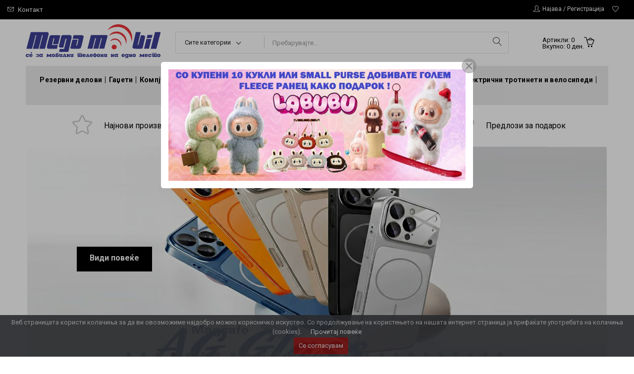

--- FILE ---
content_type: text/css
request_url: https://clients-assets.fra1.digitaloceanspaces.com/clients/megamobil/assets/css/vendor/signericafat.css
body_size: 67
content:
@font-face {
    font-family: 'Signerica Fat';
    src: url('../../fonts/SignericaFat.eot');
    src: url('../../fonts/SignericaFat.eot?#iefix') format('embedded-opentype'),
        url('../../fonts/SignericaFat.woff2') format('woff2'),
        url('../../fonts/SignericaFat.woff') format('woff'),
        url('../../fonts/SignericaFat.ttf') format('truetype');
    font-weight: normal;
    font-style: normal;
    font-display: swap;
}



--- FILE ---
content_type: application/javascript
request_url: https://clients-assets.fra1.digitaloceanspaces.com/clients/megamobil/assets/js/main.js?v=4
body_size: 31772
content:
(function ($) {
    "use strict";

    /*------ ScrollUp -------- */
    $.scrollUp({
        scrollText: '<i class="icon-arrow-up"></i>',
        easingType: 'linear',
        scrollSpeed: 900,
        animation: 'fade'
    });

    /*------ Wow Active ----*/
    new WOW().init();

    /*------ Hero slider active 1 ----*/
    $('.hero-slider-active-1').slick({
        slidesToShow: 1,
        slidesToScroll: 1,
        fade: true,
        loop: true,
        dots: true,
        arrows: true,
        prevArrow: '<span class="slider-icon-1-prev"><i class="icon-arrow-left"></i></span>',
        nextArrow: '<span class="slider-icon-1-next"><i class="icon-arrow-right"></i></span>',
    });

    /*------ Hero slider active 2 ----*/
    $('.hero-slider-active-2').slick({
        slidesToShow: 1,
        slidesToScroll: 1,
        fade: true,
        loop: true,
        dots: false,
        arrows: true,
        prevArrow: '<span class="slider-icon-1-prev"><i class="icon-arrow-left"></i></span>',
        nextArrow: '<span class="slider-icon-1-next"><i class="icon-arrow-right"></i></span>',
    });

    /*------ Hero slider active 3 ----*/
    $('.hero-slider-active-3').slick({
        slidesToShow: 1,
        slidesToScroll: 1,
        fade: true,
        loop: true,
        dots: true,
        arrows: false,
    });

    /*------ Product slider active ----*/
    $('.product-slider-active').slick({
        slidesToShow: 4,
        slidesToScroll: 1,
        fade: false,
        loop: true,
        dots: true,
        arrows: false,
        responsive: [
            {
                breakpoint: 1199,
                settings: {
                    slidesToShow: 3,
                }
            },
            {
                breakpoint: 991,
                settings: {
                    slidesToShow: 2,
                }
            },
            {
                breakpoint: 767,
                settings: {
                    slidesToShow: 2,
                }
            },
            {
                breakpoint: 575,
                settings: {
                    slidesToShow: 1,
                }
            }
        ]
    });

    /*------ Product slider active 2 ----*/
    $('.product-slider-active-2').slick({
        slidesToShow: 3,
        slidesToScroll: 1,
        fade: false,
        loop: true,
        dots: true,
        rows: 2,
        arrows: false,
        responsive: [
            {
                breakpoint: 1199,
                settings: {
                    slidesToShow: 2,
                }
            },
            {
                breakpoint: 991,
                settings: {
                    slidesToShow: 2,
                }
            },
            {
                breakpoint: 767,
                settings: {
                    slidesToShow: 1,
                }
            },
            {
                breakpoint: 575,
                settings: {
                    slidesToShow: 1,
                }
            }
        ]
    });


    /*------ Product slider active 3 ----*/
    $('.product-slider-active-3').slick({
        slidesToShow: 5,
        slidesToScroll: 1,
        fade: false,
        loop: true,
        dots: false,
        arrows: true,
        prevArrow: '<span class="pro-slider-icon-1-prev"><i class="icon-arrow-left"></i></span>',
        nextArrow: '<span class="pro-slider-icon-1-next"><i class="icon-arrow-right"></i></span>',
        responsive: [
            {
                breakpoint: 1200,
                settings: {
                    slidesToShow: 4,
                }
            },
            {
                breakpoint: 992,
                settings: {
                    slidesToShow: 3,
                }
            },
            {
                breakpoint: 768,
                settings: {
                    slidesToShow: 2,
                }
            },
            // {
            //     breakpoint: 575,
            //     settings: {
            //         slidesToShow: 1,
            //     }
            // }
        ]
    });

    /*------ Product slider active 4 ----*/
    $('.product-slider-active-4').slick({
        slidesToShow: 4,
        slidesToScroll: 1,
        fade: false,
        loop: true,
        dots: false,
        arrows: true,
        prevArrow: '<span class="pro-slider-icon-1-prev"><i class="icon-arrow-left"></i></span>',
        nextArrow: '<span class="pro-slider-icon-1-next"><i class="icon-arrow-right"></i></span>',
        responsive: [
            {
                breakpoint: 1199,
                settings: {
                    slidesToShow: 4,
                }
            },
            {
                breakpoint: 991,
                settings: {
                    slidesToShow: 3,
                }
            },
            {
                breakpoint: 767,
                settings: {
                    slidesToShow: 2,
                }
            },
            {
                breakpoint: 575,
                settings: {
                    slidesToShow: 1,
                }
            }
        ]
    });

    /*------ Product slider active 5 ----*/
    $('.product-slider-active-5').slick({
        slidesToShow: 4,
        slidesToScroll: 1,
        fade: false,
        loop: true,
        dots: false,
        arrows: false,
        responsive: [
            {
                breakpoint: 1199,
                settings: {
                    slidesToShow: 3,
                }
            },
            {
                breakpoint: 991,
                settings: {
                    slidesToShow: 3,
                }
            },
            {
                breakpoint: 767,
                settings: {
                    slidesToShow: 2,
                }
            },
            {
                breakpoint: 575,
                settings: {
                    slidesToShow: 1,
                }
            }
        ]
    });

    /*------ product categories slider 1 ----*/
    $('.product-categories-slider-1').slick({
        slidesToShow: 6,
        slidesToScroll: 1,
        fade: false,
        loop: true,
        dots: false,
        arrows: true,
        prevArrow: '<span class="pro-slider-icon-1-prev"><i class="icon-arrow-left"></i></span>',
        nextArrow: '<span class="pro-slider-icon-1-next"><i class="icon-arrow-right"></i></span>',
        responsive: [
            {
                breakpoint: 1199,
                settings: {
                    slidesToShow: 4,
                }
            },
            {
                breakpoint: 991,
                settings: {
                    slidesToShow: 3,
                }
            },
            {
                breakpoint: 767,
                settings: {
                    slidesToShow: 3,
                }
            },
            {
                breakpoint: 575,
                settings: {
                    slidesToShow: 2,
                }
            }
        ]
    });

    /*------ Product categories slider 3 ----*/
    $('.product-categories-slider-3').slick({
        slidesToShow: 6,
        slidesToScroll: 1,
        fade: false,
        loop: true,
        dots: false,
        arrows: true,
        rows: 2,
        prevArrow: '<span class="pro-slider-icon-1-prev"><i class="icon-arrow-left"></i></span>',
        nextArrow: '<span class="pro-slider-icon-1-next"><i class="icon-arrow-right"></i></span>',
        responsive: [
            {
                breakpoint: 1199,
                settings: {
                    slidesToShow: 4,
                }
            },
            {
                breakpoint: 991,
                settings: {
                    slidesToShow: 3,
                }
            },
            {
                breakpoint: 767,
                settings: {
                    slidesToShow: 3,
                }
            },
            {
                breakpoint: 575,
                settings: {
                    slidesToShow: 2,
                }
            }
        ]
    });



    /*--------------------------------
        InstagramFeed active
    -----------------------------------*/

    // $(window).on('load', function(){
    //     var instagramFeedSliderOne = function () {
    //         $.instagramFeed({
    //             username: "ecommerce.devitems",
    //             container: "#instagramFeedOne",
    //             display_profile: false,
    //             'display_biography': false,
    //             display_gallery: true,
    //             callback: null,
    //             styling: false,
    //             items: 8,
    //         });
    //     };
    //     instagramFeedSliderOne();
    //     $("#instagramFeedOne").on("DOMNodeInserted", function (e) {
    //         if (e.target.className === "instagram_gallery") {
    //             $(".instagram-carousel .instagram_gallery").slick({
    //                 slidesToShow: 5,
    //                 slidesToScroll: 1,
    //                 autoplay: false,
    //                 dots: false,
    //                 arrows: false,
    //                 loop: true,
    //                 responsive: [
    //                     {
    //                         breakpoint: 767,
    //                         settings: {
    //                             slidesToShow: 3,
    //                         }
    //                     },
    //                     {
    //                         breakpoint: 575,
    //                         settings: {
    //                             slidesToShow: 2,
    //                         }
    //                     }
    //                 ]
    //             });
    //             $(".instagram-carousel-2 .instagram_gallery").slick({
    //                 slidesToShow: 8,
    //                 slidesToScroll: 1,
    //                 autoplay: false,
    //                 dots: false,
    //                 arrows: false,
    //                 loop: true,
    //                 responsive: [
    //                     {
    //                         breakpoint: 1199,
    //                         settings: {
    //                             slidesToShow: 6,
    //                         }
    //                     },
    //                     {
    //                         breakpoint: 991,
    //                         settings: {
    //                             slidesToShow: 5,
    //                         }
    //                     },
    //                     {
    //                         breakpoint: 767,
    //                         settings: {
    //                             slidesToShow: 3,
    //                         }
    //                     },
    //                     {
    //                         breakpoint: 575,
    //                         settings: {
    //                             slidesToShow: 2,
    //                         }
    //                     }
    //                 ]
    //             });
    //         }
    //     });
    //
    // });



    /*--- Language currency active ----*/
    $('.language-dropdown-active').on('click', function(e) {
        e.preventDefault();
        $('.language-dropdown').slideToggle(400);
    });
    $('.currency-dropdown-active').on('click', function(e) {
        e.preventDefault();
        $('.currency-dropdown').slideToggle(400);
    });

    /*--- Countdown timer active ----*/
    $('#timer-1-active , #timer-3-active').syotimer({
        year: 2020,
        month: 12,
        day: 22,
        hour: 8,
        minute: 48,
        layout: 'hms',
        periodic: false,
        periodUnit: 'm'
    });

    $('#timer-2-active').syotimer({
        year: 2020,
        month: 12,
        day: 22,
        hour: 8,
        minute: 48,
        layout: 'dhms',
        periodic: false,
        periodUnit: 'm'
    });

    /*====== SidebarCart ======*/
    // function miniCart() {
    //     var navbarTrigger = $('.cart-active'),
    //         endTrigger = $('.cart-close'),
    //         container = $('.sidebar-cart-active'),
    //         wrapper = $('.main-wrapper');
    //
    //     wrapper.prepend('<div class="body-overlay"></div>');
    //
    //     navbarTrigger.on('click', function(e) {
    //         e.preventDefault();
    //         container.addClass('inside');
    //         wrapper.addClass('overlay-active');
    //     });
    //
    //     endTrigger.on('click', function() {
    //         container.removeClass('inside');
    //         wrapper.removeClass('overlay-active');
    //     });
    //
    //     $('.body-overlay').on('click', function() {
    //         container.removeClass('inside');
    //         wrapper.removeClass('overlay-active');
    //     });
    // };
    // miniCart();

    /*-------------------------------
	   Header Search Toggle
    -----------------------------------*/
    var searchToggle = $('.search-toggle');
    searchToggle.on('click', function(e){
        e.preventDefault();
        if($(this).hasClass('open')){
           $(this).removeClass('open');
           $(this).siblings('.search-wrap-1').removeClass('open');
        }else{
           $(this).addClass('open');
           $(this).siblings('.search-wrap-1').addClass('open');
        }
    })


    /* NiceSelect */
    $('.nice-select').niceSelect();


    /*-------------------------
      Category active
    --------------------------*/
    $('.categori-show').on('click', function(e) {
        e.preventDefault();
        $('.categori-hide , .categori-hide-2').slideToggle(900);
    });

    /*--------------------------------
        Deal slider active
    -----------------------------------*/
    // $('.deal-slider-active').slick({
    //     slidesToShow: 1,
    //     slidesToScroll: 1,
    //     fade: false,
    //     loop: true,
    //     dots: true,
    //     arrows: true,
    //     prevArrow: '<span class="slider-icon-1-prev"><i class="icon-arrow-left"></i></span>',
    //     nextArrow: '<span class="slider-icon-1-next"><i class="icon-arrow-right"></i></span>',
    // });


    /*--------------------------------
        Sidebar product active
    -----------------------------------*/
    $('.sidebar-product-active').slick({
        slidesToShow: 1,
        slidesToScroll: 1,
        fade: false,
        loop: true,
        dots: false,
        rows: 3,
        arrows: true,
        prevArrow: '<span class="sidebar-icon-prev"><i class="icon-arrow-left"></i></span>',
        nextArrow: '<span class="sidebar-icon-next"><i class="icon-arrow-right"></i></span>',
    });

    /*--------------------------------
        Sidebar blog active
    -----------------------------------*/
    $('.sidebar-blog-active').slick({
        slidesToShow: 1,
        slidesToScroll: 1,
        fade: false,
        loop: true,
        dots: false,
        rows: 2,
        arrows: true,
        prevArrow: '<span class="sidebar-icon-prev"><i class="icon-arrow-left"></i></span>',
        nextArrow: '<span class="sidebar-icon-next"><i class="icon-arrow-right"></i></span>',
    });

    /*--------------------------------
        Product categories slider
    -----------------------------------*/
    $('.product-categories-slider-2').slick({
        slidesToShow: 5,
        slidesToScroll: 1,
        fade: false,
        loop: true,
        dots: false,
        arrows: true,
        prevArrow: '<span class="sidebar-icon-prev"><i class="icon-arrow-left"></i></span>',
        nextArrow: '<span class="sidebar-icon-next"><i class="icon-arrow-right"></i></span>',
        responsive: [
            {
                breakpoint: 1199,
                settings: {
                    slidesToShow: 4,
                }
            },
            {
                breakpoint: 991,
                settings: {
                    slidesToShow: 3,
                }
            },
            {
                breakpoint: 767,
                settings: {
                    slidesToShow: 3,
                }
            },
            {
                breakpoint: 575,
                settings: {
                    slidesToShow: 2,
                }
            }
        ]
    });

    /*--------------------------------
        Testimonial active
    -----------------------------------*/
    $('.testimonial-active-1').slick({
        slidesToShow: 1,
        slidesToScroll: 1,
        fade: false,
        loop: true,
        dots: true,
        arrows: false,
    });
    /*--------------------------------
        Testimonial active 2
    -----------------------------------*/
    $('.testimonial-active-2').slick({
        slidesToShow: 1,
        slidesToScroll: 1,
        fade: false,
        loop: true,
        dots: false,
        arrows: false,
    });

    /*--------------------------------
        Product slider active 6
    -----------------------------------*/
    $('.product-slider-active-6').slick({
        slidesToShow: 2,
        slidesToScroll: 1,
        fade: false,
        loop: true,
        dots: true,
        rows: 2,
        arrows: false,
        responsive: [
            {
                breakpoint: 1199,
                settings: {
                    slidesToShow: 2,
                }
            },
            {
                breakpoint: 991,
                settings: {
                    slidesToShow: 2,
                }
            },
            {
                breakpoint: 767,
                settings: {
                    slidesToShow: 1,
                }
            },
            {
                breakpoint: 575,
                settings: {
                    slidesToShow: 1,
                }
            }
        ]
    });

    /*--------------------------------
        Product slider active 7
    -----------------------------------*/
    $('.product-slider-active-7').slick({
        slidesToShow: 4,
        slidesToScroll: 1,
        fade: false,
        loop: true,
        dots: true,
        rows: 2,
        arrows: false,
        responsive: [
            {
                breakpoint: 1199,
                settings: {
                    slidesToShow: 3,
                }
            },
            {
                breakpoint: 991,
                settings: {
                    slidesToShow: 3,
                }
            },
            {
                breakpoint: 767,
                settings: {
                    slidesToShow: 2,
                }
            },
            {
                breakpoint: 575,
                settings: {
                    slidesToShow: 1,
                }
            }
        ]
    });

    /*--------------------------------
        Product slider active 8
    -----------------------------------*/
    $('.product-slider-active-8').slick({
        slidesToShow: 5,
        slidesToScroll: 1,
        fade: false,
        loop: true,
        dots: true,
        arrows: true,
        prevArrow: '<span class="sidebar-icon-prev"><i class="icon-arrow-left"></i></span>',
        nextArrow: '<span class="sidebar-icon-next"><i class="icon-arrow-right"></i></span>',
        responsive: [
            {
                breakpoint: 1199,
                settings: {
                    slidesToShow: 4,
                }
            },
            {
                breakpoint: 991,
                settings: {
                    slidesToShow: 3,
                }
            },
            {
                breakpoint: 767,
                settings: {
                    slidesToShow: 2,
                }
            },
            {
                breakpoint: 575,
                settings: {
                    slidesToShow: 1,
                }
            }
        ]
    });

    /*--------------------------------
        Product slider active 9
    -----------------------------------*/
    $('.product-slider-active-9').slick({
        slidesToShow: 4,
        slidesToScroll: 1,
        fade: false,
        loop: true,
        dots: true,
        arrows: false,
        responsive: [
            {
                breakpoint: 1199,
                settings: {
                    slidesToShow: 3,
                }
            },
            {
                breakpoint: 991,
                settings: {
                    slidesToShow: 2,
                }
            },
            {
                breakpoint: 767,
                settings: {
                    slidesToShow: 2,
                }
            },
            {
                breakpoint: 575,
                settings: {
                    slidesToShow: 1,
                }
            }
        ]
    });

    /*------- Color active -----*/
    $('.pro-details-color-content').on('click', 'a', function(e){
        e.preventDefault();
        $(this).addClass('active').parent().siblings().children('a').removeClass('active');
    });

    /*--------------------------------
        Social icon active
    -----------------------------------*/
    if ($('.pro-details-action').length) {
        var $body = $('body'),
            $cartWrap = $('.pro-details-action'),
            $cartContent = $cartWrap.find('.product-dec-social');
        $cartWrap.on('click', '.social', function(e) {
            e.preventDefault();
            var $this = $(this);
            if (!$this.parent().hasClass('show')) {
                $this.siblings('.product-dec-social').addClass('show').parent().addClass('show');
            } else {
                $this.siblings('.product-dec-social').removeClass('show').parent().removeClass('show');
            }
        });
        /*Close When Click Outside*/
        $body.on('click', function(e) {
            var $target = e.target;
            if (!$($target).is('.pro-details-action') && !$($target).parents().is('.pro-details-action') && $cartWrap.hasClass('show')) {
                $cartWrap.removeClass('show');
                $cartContent.removeClass('show');
            }
        });
    }

    /*---------------------
        Price range
    --------------------- */
    var sliderrange = $('#slider-range');
    var amountprice = $('#amount');
    $(function() {
        sliderrange.slider({
            range: true,
            min: 16,
            max: 400,
            values: [0, 300],
            slide: function(event, ui) {
                amountprice.val(ui.values[0] + " - " + ui.values[1]);
            }
        });
        amountprice.val(sliderrange.slider("values", 0) +
            " - " + sliderrange.slider("values", 1));
    });

    /*----------------------------
    	Cart Plus Minus Button
    ------------------------------ */
    var CartPlusMinus = $('.cart-plus-minus');
    CartPlusMinus.prepend('<div class="dec qtybutton">-</div>');
    CartPlusMinus.append('<div class="inc qtybutton">+</div>');
    $(".qtybutton").on("click", function() {
        var $button = $(this);
        var oldValue = $button.parent().find("input").val();
        if ($button.text() === "+") {
            var newVal = parseFloat(oldValue) + 1;
        } else {
            // Don't allow decrementing below zero
            if (oldValue > 0) {
                var newVal = parseFloat(oldValue) - 1;
            } else {
                newVal = 1;
            }
        }
        $button.parent().find("input").val(newVal);
    });

    $('#exampleModal').on('shown.bs.modal', function () {
        $('.quickview-slide-active').slick({
            slidesToShow: 3,
            slidesToScroll: 1,
            fade: false,
            loop: true,
            dots: false,
            arrows: true,
            prevArrow: '<span class="icon-prev"><i class="icon-arrow-left"></i></span>',
            nextArrow: '<span class="icon-next"><i class="icon-arrow-right"></i></span>',
            responsive: [
                {
                    breakpoint: 1199,
                    settings: {
                        slidesToShow: 3,
                    }
                },
                {
                    breakpoint: 991,
                    settings: {
                        slidesToShow: 3,
                    }
                },
                {
                    breakpoint: 767,
                    settings: {
                        slidesToShow: 3,
                    }
                },
                {
                    breakpoint: 575,
                    settings: {
                        slidesToShow: 2,
                    }
                }
            ]
        });
        $('.quickview-slide-active a').on('click', function() {
            $('.quickview-slide-active a').removeClass('active');
        })
    })

     /*====== Sidebar menu Active ======*/
    function mobileHeaderActive() {
        var navbarTrigger = $('.mobile-header-button-active'),
            endTrigger = $('.sidebar-close'),
            container = $('.mobile-header-active'),
            wrapper4 = $('.main-wrapper');

        wrapper4.prepend('<div class="body-overlay-1"></div>');

        navbarTrigger.on('click', function(e) {
            e.preventDefault();
            container.addClass('sidebar-visible');
            wrapper4.addClass('overlay-active-1');
        });

        endTrigger.on('click', function() {
            container.removeClass('sidebar-visible');
            wrapper4.removeClass('overlay-active-1');
        });

        $('.body-overlay-1').on('click', function() {
            container.removeClass('sidebar-visible');
            wrapper4.removeClass('overlay-active-1');
        });
    };
    mobileHeaderActive();

    /*---------------------
        mobile-menu
    --------------------- */
    var $offCanvasNav = $('.mobile-menu , .category-menu-dropdown'),
        $offCanvasNavSubMenu = $offCanvasNav.find('.dropdown');

    /*Add Toggle Button With Off Canvas Sub Menu*/
    $offCanvasNavSubMenu.parent().prepend('<span class="menu-expand"><i></i></span>');

    /*Close Off Canvas Sub Menu*/
    $offCanvasNavSubMenu.slideUp();

    /*Category Sub Menu Toggle*/
    $offCanvasNav.on('click', 'li a, li .menu-expand', function(e) {
        var $this = $(this);
        if ( ($this.parent().attr('class').match(/\b(menu-item-has-children|has-children|has-sub-menu)\b/)) && ($this.attr('href') === '#' || $this.hasClass('menu-expand')) ) {
            e.preventDefault();
            if ($this.siblings('ul:visible').length){
                $this.parent('li').removeClass('active');
                $this.siblings('ul').slideUp();
            } else {
                $this.parent('li').addClass('active');
                $this.closest('li').siblings('li').removeClass('active').find('li').removeClass('active');
                $this.closest('li').siblings('li').find('ul:visible').slideUp();
                $this.siblings('ul').slideDown();
            }
        }
    });


    /*--- checkout toggle function ----*/
    $('.checkout-click1').on('click', function(e) {
        e.preventDefault();
        $('.checkout-login-info').slideToggle(900);
    });


    /*--- checkout toggle function ----*/
    $('.checkout-click3').on('click', function(e) {
        e.preventDefault();
        $('.checkout-login-info3').slideToggle(1000);
    });

    /*-------------------------
    Create an account toggle
    --------------------------*/
    $('.checkout-toggle2').on('click', function() {
        $('.open-toggle2').slideToggle(1000);
    });

    $('.checkout-toggle').on('click', function() {
        $('.open-toggle').slideToggle(1000);
    });

    /*-------------------------
    checkout one click toggle function
    --------------------------*/
    var checked = $( '.sin-payment input:checked' )
    if(checked){
        $(checked).siblings( '.payment-box' ).slideDown(900);
    };
	 $( '.sin-payment input' ).on('change', function() {
        $( '.payment-box' ).slideUp(900);
        $(this).siblings( '.payment-box' ).slideToggle(900);
    });


    // Instantiate EasyZoom instances
    var $easyzoom = $('.easyzoom').easyZoom();

    /*-------------------------------------
        Product details big image slider
    ---------------------------------------*/
    $('.pro-dec-big-img-slider').slick({
        slidesToShow: 1,
        slidesToScroll: 1,
        arrows: false,
        draggable: false,
        fade: false,
        asNavFor: '.product-dec-slider-small , .product-dec-slider-small-2',
    });

    /*---------------------------------------
        Product details small image slider
    -----------------------------------------*/
    $('.product-dec-slider-small').slick({
        slidesToShow: 4,
        slidesToScroll: 1,
        asNavFor: '.pro-dec-big-img-slider',
        dots: false,
        focusOnSelect: true,
        fade: false,
        prevArrow: '<span class="pro-dec-prev"><i class="icon-arrow-left"></i></span>',
        nextArrow: '<span class="pro-dec-next"><i class="icon-arrow-right"></i></span>',
        responsive: [{
                breakpoint: 991,
                settings: {
                    slidesToShow: 3,
                }
            },
            {
                breakpoint: 767,
                settings: {
                    slidesToShow: 4,
                }
            },
            {
                breakpoint: 575,
                settings: {
                    slidesToShow: 2,
                }
            }
        ]
    });

    /*----------------------------------------
        Product details small image slider 2
    ------------------------------------------*/
    $('.product-dec-slider-small-2').slick({
        slidesToShow: 4,
        slidesToScroll: 1,
        vertical: true,
        asNavFor: '.pro-dec-big-img-slider',
        dots: false,
        focusOnSelect: true,
        fade: false,
        prevArrow: '<span class="pro-dec-prev"><i class="icon-arrow-up"></i></span>',
        nextArrow: '<span class="pro-dec-next"><i class="icon-arrow-down"></i></span>',
        responsive: [{
                breakpoint: 1365,
                settings: {
                    slidesToShow: 4,
                }
            },
            {
                breakpoint: 1199,
                settings: {
                    slidesToShow: 3,
                }
            },
            {
                breakpoint: 991,
                settings: {
                    slidesToShow: 4,
                }
            },
            {
                breakpoint: 767,
                settings: {
                    slidesToShow: 4,
                }
            },
            {
                breakpoint: 575,
                settings: {
                    slidesToShow: 2,
                }
            }
        ]
    });


    /*--
        Magnific Popup
    ------------------------*/
    $('.img-popup').magnificPopup({
        type: 'image',
        gallery: {
            enabled: true
        }
    });

    $('.related-product-active').slick({
        slidesToShow: 4,
        slidesToScroll: 1,
        fade: false,
        loop: true,
        dots: false,
        arrows: false,
        responsive: [
            {
                breakpoint: 1200,
                settings: {
                    slidesToShow: 4,
                }
            },
            {
                breakpoint: 992,
                settings: {
                    slidesToShow: 3,
                }
            },
            {
                breakpoint: 768,
                settings: {
                    slidesToShow: 2,
                }
            },
        ]
    });

    /*------------------------
        Sidebar sticky active
    -------------------------- */
    $('.sidebar-active').stickySidebar({
        topSpacing: 0,
        bottomSpacing: 30,
        minWidth: 767,
    });

    /*--- language currency active ----*/
    $('.mobile-language-active').on('click', function(e) {
        e.preventDefault();
        $('.lang-dropdown-active').slideToggle(900);
    });
    $('.mobile-currency-active').on('click', function(e) {
        e.preventDefault();
        $('.curr-dropdown-active').slideToggle(900);
    });


})(jQuery);



--- FILE ---
content_type: image/svg+xml
request_url: https://clients-assets.fra1.digitaloceanspaces.com/clients/megamobil/logo.svg
body_size: 50186
content:
<?xml version="1.0" encoding="UTF-8"?>
<!DOCTYPE svg PUBLIC "-//W3C//DTD SVG 1.1//EN" "http://www.w3.org/Graphics/SVG/1.1/DTD/svg11.dtd">
<!-- Creator: CorelDRAW 2019 (64-Bit) -->
<svg xmlns="http://www.w3.org/2000/svg" xml:space="preserve" width="1473.2mm" height="366.884mm" version="1.1" style="shape-rendering:geometricPrecision; text-rendering:geometricPrecision; image-rendering:optimizeQuality; fill-rule:evenodd; clip-rule:evenodd"
viewBox="0 0 342696.03 85344.74"
 xmlns:xlink="http://www.w3.org/1999/xlink">
 <defs>
  <style type="text/css">
   <![CDATA[
    .fil0 {fill:#ED3237}
    .fil1 {fill:#3E4095;fill-rule:nonzero}
   ]]>
  </style>
 </defs>
<symbol id="mm1" viewBox="-77916.36 83204.82 8513.34 8660.61">
 <ellipse class="fil0" cx="-75657.53" cy="91037.32" rx="866.44" ry="828.11"/>
 <path class="fil0" d="M-73338 90843.28c420.39,-866.18 -41.62,-2020.63 -1079.59,-2524.39 -1037.95,-503.74 -2221.64,-124.1 -2642.01,742.08 596.55,-402.97 1624.6,-753.39 2422.76,-365.91 867.28,421.11 1333.5,1371.81 1298.83,2148.22z"/>
 <path class="fil0" d="M-71556.32 89987.37c653.24,-1584.54 -269.14,-3362.08 -1938.73,-4037.43 -1669.61,-675.37 -3337.24,57.04 -3968.57,1280.74 886.7,-690.39 2382.84,-1191.13 3666.68,-671.83 1394.98,564.43 2262.58,2120.5 2240.62,3428.52z"/>
 <path class="fil0" d="M-69652.67 89216.93c812.4,-2206.24 -424.3,-4713.7 -2748.92,-5654 -2324.62,-940.32 -4607.67,92.3 -5514.77,1690.47 1234.59,-961.28 3299.58,-1525.27 5094.45,-842.64 1949.12,741.29 3199.81,2984.96 3169.24,4806.17z"/>
</symbol>
 <g id="Layer_x0020_1">
  <metadata id="CorelCorpID_0Corel-Layer"/>
  <g id="_2493330304768">
   <g>
    <path class="fil1" d="M8105.16 79844.44c-85.16,486.5 -212.75,870.6 -385.64,1149.93 -170.16,281.59 -441.4,560.89 -816.4,842.62 -725.94,523.63 -1659.19,784.4 -2802.72,784.4 -1207.21,0 -2188.47,-325.88 -2946.37,-979.91 -364.28,-307.29 -646.1,-747.25 -850.83,-1322.21 -202.12,-572.57 -303.2,-1145.17 -303.2,-1713.08 0,-540.1 103.66,-1087.06 311.08,-1636.32 207.45,-551.73 491.99,-989.31 853.69,-1315.19 712.61,-644.73 1616.76,-965.96 2712.26,-965.96 457.45,0 859,67.51 1204.62,202.52 345.63,135.01 598.37,323.5 757.9,565.57l0 -335.18c42.45,-176.81 122.29,-297.89 239.27,-363.03 212.73,-130.36 505.32,-195.61 877.49,-195.61 585.02,0 952,116.43 1100.94,349.21 42.57,74.53 58.5,190.86 47.9,349.09l0 1983.25c-42.59,148.97 -95.77,256 -159.55,321.13 -191.54,214.2 -513.23,321.23 -960.05,321.23 -321.69,0 -630.19,-79.16 -927.95,-237.41 -95.77,-46.55 -215.45,-125.73 -353.65,-237.41 -42.59,-83.81 -117.12,-144.29 -223.5,-181.58 -106.35,-37.27 -228.64,-83.81 -366.84,-139.64 -247.3,-120.99 -507.9,-181.58 -784.44,-181.58 -449.42,0 -811.1,123.47 -1087.64,367.8 -140.9,132.76 -260.6,293.24 -361.68,481.85 -101.05,188.47 -151.53,377.08 -151.53,565.55 0,74.55 0,146.69 0,218.85 0,69.9 0,139.67 0,204.8 0,142.04 13.19,265.4 39.87,374.82 26.52,109.4 82.42,228.11 167.58,360.75 140.9,216.48 297.73,398.04 475.94,544.73 175.47,146.57 358.96,218.73 553.05,218.73 85.14,0 191.52,0 319.11,0 130.31,0 220.76,0 273.96,0 74.39,0 151.53,-11.56 233.95,-34.89 79.86,-23.22 159.55,-62.88 239.39,-114.08 79.72,-51.2 172.77,-109.4 273.82,-176.93 101.07,-65.11 178.19,-153.58 231.39,-267.65 119.68,-141.92 226.06,-244.32 321.69,-311.83 311.22,-207.17 696.7,-309.57 1156.87,-309.57 393.5,0 693.98,134.9 898.68,407.32 63.81,83.72 127.73,218.73 191.54,404.95zm4052.5 -2320.69l2473.01 0c0,-316.48 -122.29,-567.94 -366.98,-754.15 -191.4,-176.81 -478.52,-265.28 -861.58,-265.28 -382.89,0 -675.34,88.47 -877.47,265.28 -106.38,83.81 -194.1,190.86 -263.21,321.25 -69.23,130.36 -103.77,274.68 -103.77,432.91zm4579.17 3328.56c-265.93,374.82 -468.06,626.17 -606.39,758.81 -212.73,214.2 -467.92,398.04 -765.81,547.1 -627.59,309.57 -1319,463.17 -2074.18,463.17 -1265.69,0 -2281.52,-316.6 -3047.3,-952.04 -372.31,-307.2 -656.85,-730.82 -853.67,-1273.15 -196.7,-540.07 -295.17,-1094.08 -295.17,-1664.28 0,-595.93 77.11,-1175.52 231.36,-1734.18 154.25,-560.92 412.16,-993.82 773.83,-1301.14 414.85,-344.46 877.47,-621.51 1388.09,-826.31 574.29,-232.76 1154.03,-349.09 1739.05,-349.09 574.43,0 1124.9,104.66 1651.3,314.22 526.56,209.43 981.28,495.78 1364.18,858.93 340.46,316.48 595.65,795.93 765.95,1438.41 138.18,530.68 207.29,1121.95 207.29,1773.71 -21.21,93.12 -42.43,155.97 -63.78,188.49 -21.24,32.61 -58.5,62.85 -111.68,90.84 -10.61,0 -31.82,4.65 -63.81,13.93l-4930.11 0c21.35,225.73 63.78,456.26 127.73,691.28 63.78,235.16 143.5,402.69 239.25,507.46 223.36,197.89 499.88,295.64 829.59,295.64 265.93,0 489.41,-46.55 670.18,-142.04 21.24,-9.28 135.62,-41.92 343.07,-93.12 207.43,-51.2 343.04,-116.33 406.83,-190.86 127.59,-76.79 233.97,-130.24 319.11,-158.23 265.93,-104.77 531.84,-155.97 797.77,-155.97 63.78,0 191.38,13.93 382.89,41.92 191.4,27.96 345.65,158.23 462.61,393.38 74.55,139.67 111.82,276.93 111.82,407.32l0 55.83zm15428.42 -2553.45c244.72,-158.23 489.27,-321.11 733.99,-486.39 212.73,-251.46 319.11,-554.01 319.11,-907.87l0 -153.58c0,-276.96 -63.95,-521.39 -191.52,-730.94 -127.59,-209.45 -335.02,-425.9 -622.31,-649.38 -287.15,-221.11 -547.77,-383.99 -781.72,-486.5 -308.5,-130.24 -654.13,-195.49 -1037.04,-195.49 -159.55,0 -404.25,32.61 -733.96,97.75 -85.16,18.68 -345.77,79.18 -781.86,181.56 -170.16,46.57 -425.46,163.02 -765.81,349.23 -148.92,83.7 -292.43,167.51 -430.77,251.35l0 -128.01c-10.61,-86.19 -26.52,-151.32 -47.9,-197.87 -148.92,-314.22 -436.07,-470.2 -861.56,-470.2 -329.72,0 -595.65,102.4 -797.77,307.2 -63.78,65.23 -132.9,172.28 -207.43,321.23l0 1187.2c31.96,130.24 69.23,227.99 111.82,293.24 148.81,195.52 398.8,293.26 749.73,293.26 308.5,0 569.13,-65.13 781.86,-193.24 63.78,-37.15 140.92,-104.66 231.36,-207.06 90.47,-100.14 172.88,-179.3 247.3,-232.78 116.98,-83.81 212.73,-149.06 287.15,-193.24 202.12,-146.69 457.45,-221.11 765.93,-221.11 159.44,0 305.78,9.3 438.68,27.87 133.04,18.7 252.6,62.88 358.98,132.76 106.35,69.76 196.82,155.86 271.21,258.37 74.55,102.4 133.04,214.08 175.6,335.16 42.45,120.99 63.81,223.5 63.81,307.2 0,74.53 -23.96,155.97 -71.83,244.44 -47.87,88.47 -90.44,172.28 -127.59,251.35 -37.27,79.18 -124.99,174.67 -263.33,286.36 -138.2,111.68 -292.45,186.21 -462.61,223.48l-989.29 223.36c-31.82,0 -47.87,60.6 -47.87,181.58 0,139.67 16.05,218.83 47.87,237.41l1130.21 251.46c156.83,37.27 303.06,135.01 438.68,293.24 74.53,102.4 146.34,200.15 220.76,293.26 31.96,27.98 58.48,127.99 85.14,300.29 26.54,172.28 39.87,304.92 39.87,398.04 0,83.81 -45.17,195.49 -135.62,335.16 -87.74,139.67 -167.58,237.41 -236.69,293.26 -69.09,55.95 -191.52,114.05 -372.29,174.65 -180.77,60.48 -316.39,90.72 -412.16,90.72 -135.59,0 -276.52,-20.94 -420.16,-62.85 -140.92,-41.92 -276.54,-102.4 -404.13,-176.93 -124.99,-74.42 -231.36,-179.19 -316.53,-309.57 -85,-132.64 -167.58,-269.91 -252.58,-409.57 -106.38,-114.08 -210.03,-188.61 -316.39,-225.87 -202.12,-86.07 -412.3,-127.99 -632.91,-127.99 -276.54,0 -507.9,102.4 -699.42,307.31 -61.09,65.11 -130.31,172.16 -204.73,321.11l0 1326.84c42.59,120.99 90.47,209.45 143.64,265.28 170.16,186.21 425.49,279.33 765.81,279.33 297.75,0 542.45,-72.16 733.96,-216.45 53.06,-44.17 116.98,-116.33 191.4,-216.48l127.59 0c188.79,72.16 351.07,121.1 483.97,148.97 130.29,27.96 319.11,58.22 561.08,95.49 212.73,53.46 441.54,97.75 691.39,135.01 247.3,34.89 500.02,53.46 752.62,53.46 191.38,0 326.99,-9.28 412.13,-27.87 319.11,-46.55 640.8,-97.75 967.93,-153.72 191.54,-46.55 398.83,-158.23 627.61,-335.16 225.94,-176.81 409.43,-423.62 545.05,-744.87 138.34,-321.11 207.43,-654.01 207.43,-996.2 0,-260.65 -116.98,-542.35 -350.93,-844.9 -231.39,-300.27 -457.45,-493.5 -675.48,-577.22 -125.01,-46.55 -186.1,-121.08 -186.1,-223.48 0,-93.12 42.45,-176.93 127.59,-251.46zm10386.65 2171.74l494.57 0c212.73,9.28 361.68,60.48 446.68,153.6 148.95,167.63 223.5,433.02 223.5,796.05 0,428.28 -111.82,730.94 -335.16,907.87 -74.42,55.85 -186.07,97.75 -335.02,125.61l-3206.99 0 16.05 -837.97c-106.38,130.36 -255.32,260.74 -446.84,391.13 -138.2,93.09 -313.8,190.84 -526.4,293.24 -170.3,74.53 -356.37,128.01 -558.52,160.62 -202.12,32.61 -441.37,48.83 -717.91,48.83 -542.45,0 -1013.22,-65.13 -1412.05,-195.52 -398.8,-130.24 -765.81,-353.75 -1100.94,-670.34 -335.04,-316.57 -595.65,-798.31 -781.72,-1445.43 -186.21,-647.13 -279.26,-1254.59 -279.26,-1822.53 0,-521.49 87.72,-1014.9 263.33,-1480.44 175.49,-465.54 425.49,-856.55 749.9,-1173.15 324.41,-316.57 529.12,-507.44 614.28,-572.57 297.75,-232.76 760.51,-432.91 1387.97,-600.56 191.52,-46.57 377.59,-69.79 558.5,-69.79 255.3,0 489.27,23.22 702,69.79 212.75,46.55 420.18,116.45 622.17,209.54 383.03,176.81 691.39,428.28 925.5,754.15l0 -879.89 3097.9 0c170.16,27.98 292.45,65.13 366.98,111.68 241.99,158.37 364.28,446.98 364.28,865.95 0,391.01 -101.07,679.62 -303.2,865.84 -63.81,55.85 -164.86,111.82 -303.06,167.65l-526.54 0 0 3826.63zm-5759.72 -1717.76c0,197.77 55.76,444.61 170.16,740.13 111.68,295.64 239.27,502.81 377.59,626.14 300.48,235.16 662.15,351.49 1079.61,351.49 215.31,0 409.55,-27.87 582.32,-83.84 170.16,-55.83 329.72,-144.29 476.08,-260.63 143.48,-118.71 241.97,-316.6 297.73,-598.18 53.2,-281.7 79.86,-563.29 79.86,-844.99 0,-235.04 -23.94,-465.54 -71.83,-691.3 -47.87,-225.73 -146.23,-395.76 -289.84,-514.46 -146.23,-116.33 -300.48,-214.08 -460.03,-295.52 -162.28,-79.18 -345.77,-118.71 -547.77,-118.71 -215.45,0 -420.16,34.89 -614.26,104.66 -194.12,72.16 -361.7,167.65 -507.93,288.73 -143.62,123.36 -276.52,323.5 -393.64,600.44 -119.57,274.68 -178.05,507.46 -178.05,696.05zm19353.35 195.52l0 3151.63 0 169.91 -63.81 127.99 -114.38 55.85 -159.55 0 -2605.93 0c-183.49,-55.85 -316.39,-116.33 -404.25,-179.19 -268.51,-195.52 -401.55,-472.57 -401.55,-833.34 0,-351.47 111.68,-623.77 335.16,-819.29 74.42,-53.57 186.1,-114.05 335.04,-179.19l319.09 0 0 -3465.97 0 -309.57c0,-411.95 21.24,-698.3 63.81,-863.58 42.57,-162.88 122.29,-309.55 239.25,-442.19 191.54,-232.78 446.84,-407.32 765.95,-526.02 319.11,-116.45 691.39,-174.56 1116.74,-174.56 148.95,0 345.77,55.85 590.34,167.53 191.52,102.38 388.34,200.15 590.32,293.24l2217.85 3547.41 1994.35 -2842.06 510.51 -561.03c74.53,-67.39 175.6,-146.57 303.17,-239.69 127.59,-93.09 207.45,-146.69 239.27,-155.97l383.03 -125.73 382.92 0 1898.58 0c148.95,37.27 260.63,88.47 335.02,153.72 223.36,195.52 335.16,526.02 335.16,991.57 0,335.18 -117.1,600.44 -351.07,796.07 -74.39,55.83 -191.52,116.33 -351.07,181.44l-63.78 -41.78 0 3617.17 414.85 0c85.16,65.13 143.64,130.27 175.47,193.12 116.98,195.52 175.6,463.17 175.6,805.35 0,295.64 -58.62,530.79 -175.6,707.61 -74.39,111.8 -212.73,211.8 -414.72,304.92l-3270.78 0c-138.34,-83.7 -239.41,-158.23 -303.2,-221.11 -202.12,-204.8 -303.2,-458.52 -303.2,-763.44 0,-351.49 101.07,-628.54 303.2,-833.34 63.78,-62.85 164.86,-127.99 303.2,-193.12l335.02 0 0 -1494.38 -2457.1 3016.62 -957.33 0 -2265.58 -3016.62zm12444.78 -412.09c0,204.92 23.94,419 71.81,637.82 47.87,218.85 130.31,381.73 247.3,484.13 117.1,102.52 228.78,190.86 335.16,265.4 276.52,197.89 510.48,295.64 702,295.64 170.16,0 361.54,-51.2 574.29,-153.6 212.73,-102.52 393.64,-216.57 542.45,-337.56 63.92,-55.83 109.1,-137.39 135.62,-244.44 26.66,-109.42 39.99,-242.04 39.99,-400.29 0,-121.08 0,-225.85 0,-316.6 0,-88.47 0,-165.25 0,-230.5 0,-214.08 -34.54,-451.49 -103.8,-707.61 -69.09,-258.37 -175.47,-449.21 -313.8,-574.83 -138.18,-128.13 -263.19,-218.85 -369.56,-274.68 -148.95,-83.84 -313.8,-125.75 -497.3,-125.75 -159.55,0 -348.35,69.9 -561.08,209.57 -106.38,65.13 -263.21,197.77 -465.33,393.38 -106.38,93.12 -191.4,246.69 -249.88,463.17 -58.62,214.08 -87.86,421.25 -87.86,616.75zm-2696.37 111.8c0,-567.94 93.05,-1163.85 279.26,-1782.99 186.07,-621.51 465.33,-1084.68 837.62,-1391.98 797.77,-672.6 1797.53,-1007.9 2999.54,-1007.9 1191.29,0 2196.49,335.3 3015.48,1007.9 372.29,307.29 680.79,779.74 925.36,1419.96 244.69,637.7 366.98,1224.35 366.98,1755 0,530.68 -106.38,1080.03 -319.11,1643.35 -212.73,565.55 -510.48,1005.5 -893.52,1322.07 -819.01,672.71 -1824.07,1007.9 -3015.48,1007.9 -1180.66,0 -2180.44,-335.18 -2999.43,-1007.9 -372.29,-307.29 -664.88,-744.85 -877.61,-1315.19 -212.73,-567.92 -319.11,-1119.55 -319.11,-1650.23zm12652.35 523.77c0,344.46 138.2,647.01 412.16,907.75 297.75,242.06 651.55,363.14 1063.68,363.14 444.12,0 803.07,-121.08 1079.61,-363.14 273.82,-242.06 412.13,-544.73 412.13,-907.75 0,-363.14 -140.9,-665.81 -420.16,-907.87 -281.84,-242.04 -638.22,-363.14 -1071.59,-363.14 -401.53,0 -755.18,121.1 -1063.68,363.14 -273.96,242.06 -412.16,544.73 -412.16,907.87zm-2792.12 -3747.56c0,-428.28 180.77,-833.34 542.45,-1212.67 414.88,-428.39 872.19,-721.63 1372.06,-879.89 627.61,-186.21 1178.08,-290.98 1651.44,-314.2 473.22,-20.96 922.64,-51.2 1348.1,-88.47 425.49,-37.27 850.97,-125.73 1276.43,-265.4 74.42,-18.59 159.55,-55.85 255.32,-111.68 244.55,-139.67 478.66,-209.57 702,-209.57 212.73,0 380.17,72.16 502.6,216.48 122.29,144.29 183.49,318.97 183.49,523.74 0,195.52 -55.9,381.73 -167.58,558.66 -111.66,176.93 -284.54,316.6 -518.51,419 -531.84,232.76 -978.54,407.32 -1340.22,523.63 -361.68,116.45 -789.75,207.19 -1284.46,272.42 -494.57,65.13 -885.38,139.67 -1172.64,223.39 -436.09,130.36 -765.81,321.23 -989.17,572.69 -53.18,55.85 -85.14,125.61 -95.75,209.43 -10.61,83.84 -21.21,172.3 -31.96,265.4 10.75,46.57 21.35,97.77 31.96,153.6 10.61,55.85 42.57,116.33 95.75,181.58l510.51 -363.17c319.11,-111.68 638.22,-223.48 957.33,-335.16 138.32,-37.27 327.13,-65.13 566.38,-83.81 239.39,-18.59 454.73,-27.87 646.24,-27.87 1010.36,0 1842.7,325.88 2496.95,977.52 654.15,651.76 981.15,1485.09 981.15,2499.99 0,977.54 -350.95,1801.57 -1052.96,2471.92 -319.11,307.29 -675.48,521.37 -1069.01,642.47 -265.91,74.42 -712.61,139.67 -1340.22,195.49 -148.95,18.59 -271.24,30.24 -366.98,34.89 -95.77,4.63 -202.12,7.03 -319.11,7.03 -297.75,0 -531.84,-37.27 -702,-111.68 -340.35,-158.37 -659.45,-409.71 -957.33,-754.27l0 586.62 -101.07 181.58 -249.88 55.83 -2699.07 0c-202.12,-65.13 -337.74,-153.6 -412.16,-267.65 -148.95,-204.92 -223.34,-463.29 -223.34,-772.86 0,-356.12 108.96,-623.77 324.41,-802.96 63.78,-55.85 172.74,-107.05 324.41,-153.6l324.41 -55.97 0 -4962.49zm9828.27 1317.44l-350.95 0c-117.1,-55.83 -202.12,-116.43 -255.3,-181.56 -170.16,-195.52 -255.32,-488.76 -255.32,-879.89 0,-307.2 106.38,-558.66 319.11,-754.15 63.81,-55.85 170.16,-120.99 319.11,-195.52l2935.76 0 0 4592.46c0,437.67 53.2,733.2 159.55,882.14 85.02,167.65 255.18,251.46 510.51,251.46 319.09,0 553.05,-121.08 702,-365.4 53.18,-93.12 85.14,-270.05 95.75,-530.79 10.63,-263.02 15.93,-439.95 15.93,-533.05l0 -2285.7 -335.04 0c-138.32,-55.83 -239.25,-116.43 -303.17,-179.19 -202.01,-195.61 -303.06,-477.2 -303.06,-847.39 0,-304.8 79.7,-558.52 239.25,-763.44 53.2,-62.85 138.34,-137.27 255.32,-221.11l3366.55 0c138.18,55.85 239.25,111.68 303.03,167.65 202.15,186.21 303.2,465.54 303.2,837.85 0,335.3 -58.48,605.21 -175.47,810.12 -31.96,65.13 -90.44,130.27 -175.6,195.49l-414.72 0 0 3617.2 63.78 -55.85c159.55,65.13 276.54,125.61 350.93,181.47 234.11,188.59 351.07,456.24 351.07,803.07 0,356.12 -74.53,635.45 -223.34,842.62 -85.16,120.99 -250.02,230.39 -494.71,323.5l-2823.96 0 15.93 -949.65c-348.37,363.14 -702.02,623.77 -1060.98,782.12 -156.83,74.42 -340.32,125.61 -545.17,153.6 -207.45,27.98 -436.09,41.92 -688.7,41.92 -422.74,0 -787.14,-69.9 -1092.92,-209.57 -180.79,-83.7 -311.08,-172.16 -396.25,-265.26 -116.98,-123.36 -207.43,-286.36 -268.51,-491.15 -53.18,-83.81 -90.44,-370.17 -111.66,-861.18 -21.35,-488.87 -31.96,-1047.54 -31.96,-1673.7 0,-465.43 0,-886.79 0,-1259.22 0,-372.42 0,-700.58 0,-979.91zm17231.39 5712.01l-2999.54 0c-244.58,-37.15 -414.74,-111.68 -510.51,-223.36 -170.16,-204.92 -255.3,-502.81 -255.3,-893.82 0,-335.28 95.75,-591.27 287.15,-768.2 63.92,-55.85 159.55,-107.03 287.26,-153.6l191.4 0 -1084.92 -3840.65 -1069.01 3840.65 335.02 0c191.52,46.57 324.41,125.73 398.97,237.41 138.2,204.8 207.43,479.48 207.43,824.06 0,381.71 -116.98,661.04 -351.07,837.85 -74.42,55.97 -191.38,102.52 -350.93,139.67l-3286.85 0c-191.38,-27.87 -318.97,-93.12 -382.89,-195.49 -127.59,-186.24 -191.38,-456.26 -191.38,-810.01 0,-335.16 53.18,-586.62 159.55,-754.15 63.78,-111.8 191.38,-204.8 382.89,-279.33l350.93 0 2042.24 -5516.49 111.82 -125.73 175.47 -41.92 2839.99 0 207.45 41.92 127.57 139.67 2042.24 5502.56 366.98 0c127.59,27.98 223.36,65.13 287.15,111.68 191.52,158.37 287.15,446.98 287.15,865.98 0,437.56 -100.93,744.85 -303.06,921.66 -63.78,55.97 -164.86,102.52 -303.2,139.67zm6304.89 0l-258.02 -97.75 -111.68 -183.84 0 -167.65 0 -2916.48 -1483.72 0 0 1354.71 335.02 0c138.2,55.85 239.25,116.33 303.2,183.84 201.98,195.49 303.06,481.85 303.06,856.55 0,309.57 -101.07,563.29 -303.06,758.78 -63.95,67.53 -170.3,137.41 -319.11,211.82l-3286.85 0c-138.2,-46.55 -239.25,-102.4 -303.06,-167.53 -202.12,-197.87 -303.17,-498.16 -303.17,-900.82 0,-346.84 63.78,-605.21 191.52,-775.11 42.57,-55.85 111.66,-111.68 207.43,-167.53l414.74 0 0 -3589.33 -63.81 41.92c-159.55,-65.13 -276.54,-125.73 -350.93,-181.56 -234.09,-186.24 -351.07,-451.49 -351.07,-796.07 0,-353.75 74.39,-633.08 223.34,-837.97 87.74,-120.99 252.6,-228.01 497.3,-321.13l2052.85 0 335.02 41.92 258.05 125.61 159.55 251.46 0 307.17 0 1731.81 1499.77 0 15.91 0c10.61,0 15.91,-65.13 15.91,-195.52l0 -1536.29c0,-186.21 138.34,-367.77 414.88,-544.59 276.52,-176.93 553.05,-265.4 829.59,-265.4 351.07,0 694.12,72.16 1029.13,216.45 335.02,144.32 534.44,325.88 598.37,539.96l0 4927.73 63.78 0c255.32,120.96 436.09,263 542.47,425.88 106.35,163 159.55,393.38 159.55,691.42 0,260.63 -47.9,456.14 -143.64,586.51 -98.35,130.38 -273.82,260.74 -531.84,391.01l-257.91 0 -2382.57 0zm4576.31 -5712.01l-350.93 0c-117.1,-55.83 -202.12,-116.43 -255.3,-181.56 -170.16,-195.52 -255.32,-488.76 -255.32,-879.89 0,-307.2 106.38,-558.66 319.11,-754.15 63.81,-55.85 170.16,-120.99 319.11,-195.52l2935.76 0 0 4592.46c0,437.67 53.2,733.2 159.55,882.14 85.02,167.65 255.18,251.46 510.48,251.46 319.11,0 553.08,-121.08 702.02,-365.4 53.18,-93.12 85.14,-270.05 95.75,-530.79 10.61,-263.02 15.91,-439.95 15.91,-533.05l0 -2285.7 -335.02 0c-138.32,-55.83 -239.25,-116.43 -303.17,-179.19 -202.01,-195.61 -303.06,-477.2 -303.06,-847.39 0,-304.8 79.7,-558.52 239.25,-763.44 53.18,-62.85 138.34,-137.27 255.32,-221.11l3366.53 0c138.2,55.85 239.27,111.68 303.06,167.65 202.15,186.21 303.2,465.54 303.2,837.85 0,335.3 -58.48,605.21 -175.47,810.12 -31.96,65.13 -90.44,130.27 -175.6,195.49l-414.74 0 0 3617.2 63.81 -55.85c159.55,65.13 276.54,125.61 350.93,181.47 234.09,188.59 351.07,456.24 351.07,803.07 0,356.12 -74.53,635.45 -223.34,842.62 -85.16,120.99 -250.02,230.39 -494.71,323.5l-2823.96 0 15.91 -949.65c-348.35,363.14 -702,623.77 -1060.96,782.12 -156.83,74.42 -340.32,125.61 -545.17,153.6 -207.45,27.98 -436.09,41.92 -688.7,41.92 -422.74,0 -787.16,-69.9 -1092.94,-209.57 -180.77,-83.7 -311.06,-172.16 -396.22,-265.26 -116.98,-123.36 -207.43,-286.36 -268.51,-491.15 -53.18,-83.81 -90.44,-370.17 -111.66,-861.18 -21.35,-488.87 -31.99,-1047.54 -31.99,-1673.7 0,-465.43 0,-886.79 0,-1259.22 0,-372.42 0,-700.58 0,-979.91zm29325.4 5670.09l-2840.01 0 -15.91 -921.66c-351.07,372.42 -707.44,642.36 -1069.01,805.35 -159.55,74.53 -343.04,127.99 -550.47,155.97 -207.43,30.24 -438.81,44.17 -693.98,44.17 -425.49,0 -787.16,-72.16 -1085.06,-216.48 -297.75,-141.92 -585.04,-393.38 -861.56,-747.13 -297.75,316.48 -616.86,556.29 -957.33,719.17 -340.32,163 -685.97,244.44 -1037.04,244.44 -425.46,0 -797.77,-58.22 -1116.88,-174.56 -319.09,-116.33 -574.27,-290.98 -765.79,-523.77 -116.98,-130.24 -196.82,-276.93 -239.27,-439.93 -42.57,-162.88 -63.92,-449.24 -63.92,-858.81l0 -307.31 0 -3449.55 -318.97 0c-148.95,-55.83 -260.63,-111.8 -335.16,-167.63 -223.36,-186.21 -335.02,-465.54 -335.02,-837.99 0,-353.72 133.01,-628.42 398.8,-823.92 85.16,-55.85 218.17,-116.45 398.97,-181.58l2951.67 0 0 4569.22c0,428.28 47.87,721.54 143.64,884.54 95.61,162.88 271.21,244.32 526.4,244.32 297.89,0 507.9,-102.4 630.33,-304.92 122.29,-204.8 183.35,-577.22 183.35,-1114.93l0 -2267.12 -350.93 0c-116.98,-55.83 -202.12,-116.43 -255.32,-181.56 -170.16,-195.52 -255.3,-488.76 -255.3,-879.89 0,-307.2 106.35,-558.66 319.11,-754.15 63.92,-55.85 170.3,-120.99 319.11,-195.52l2935.76 0 0 4580.78c0,437.67 53.18,730.94 159.55,879.89 85.14,167.65 255.3,251.46 510.48,251.46 297.89,0 507.9,-102.52 630.33,-307.31 122.29,-204.78 183.49,-577.22 183.49,-1117.3l0 -2276.4 -335.16 0c-138.2,-55.83 -239.27,-116.43 -303.06,-181.56 -202.12,-195.52 -303.2,-479.48 -303.2,-851.9 0,-353.86 133.04,-637.84 398.83,-851.92 42.57,-37.27 111.8,-79.16 207.43,-125.73l3254.87 0c138.34,55.85 239.27,111.68 303.2,167.65 201.98,186.21 303.06,465.54 303.06,837.85 0,335.3 -58.5,605.21 -175.47,810.12 -31.96,65.13 -90.47,130.27 -175.47,195.49l-414.88 0 0 3589.21 63.78 -41.92c159.55,65.25 276.54,125.73 351.09,181.58 233.95,186.21 350.93,451.61 350.93,796.05 0,446.98 -111.68,772.74 -335.02,977.66 -74.42,65.13 -186.07,120.96 -335.02,167.51zm-11120.62 -10153.22l-574.43 195.61 -79.7 335.18 159.55 726.17 510.48 97.75 10147.38 0 478.66 -111.68 271.21 -223.48 0 -768.09 -335.02 -167.65 -478.66 -83.81 -10099.48 0zm15252.81 5265.15l2473.03 0c0,-316.48 -122.29,-567.94 -367,-754.15 -191.38,-176.81 -478.52,-265.28 -861.56,-265.28 -382.89,0 -675.34,88.47 -877.47,265.28 -106.38,83.81 -194.12,190.86 -263.21,321.25 -69.23,130.36 -103.8,274.68 -103.8,432.91zm4579.2 3328.56c-265.93,374.82 -468.06,626.17 -606.39,758.81 -212.73,214.2 -467.92,398.04 -765.81,547.1 -627.61,309.57 -1319,463.17 -2074.2,463.17 -1265.69,0 -2281.49,-316.6 -3047.3,-952.04 -372.29,-307.2 -656.85,-730.82 -853.67,-1273.15 -196.68,-540.07 -295.17,-1094.08 -295.17,-1664.28 0,-595.93 77.14,-1175.52 231.39,-1734.18 154.25,-560.92 412.13,-993.82 773.83,-1301.14 414.85,-344.46 877.47,-621.51 1388.09,-826.31 574.29,-232.76 1154.01,-349.09 1739.05,-349.09 574.41,0 1124.9,104.66 1651.3,314.22 526.54,209.43 981.26,495.78 1364.18,858.93 340.46,316.48 595.62,795.93 765.93,1438.41 138.2,530.68 207.31,1121.95 207.31,1773.71 -21.24,93.12 -42.45,155.97 -63.81,188.49 -21.21,32.61 -58.48,62.85 -111.68,90.84 -10.61,0 -31.82,4.65 -63.78,13.93l-4930.11 0c21.35,225.73 63.78,456.26 127.71,691.28 63.81,235.16 143.5,402.69 239.27,507.46 223.34,197.89 499.88,295.64 829.59,295.64 265.93,0 489.41,-46.55 670.18,-142.04 21.21,-9.28 135.62,-41.92 343.04,-93.12 207.43,-51.2 343.04,-116.33 406.85,-190.86 127.59,-76.79 233.95,-130.24 319.11,-158.23 265.91,-104.77 531.84,-155.97 797.77,-155.97 63.78,0 191.38,13.93 382.89,41.92 191.38,27.96 345.63,158.23 462.61,393.38 74.53,139.67 111.82,276.93 111.82,407.32l0 55.83zm9716.45 1601.43l-2999.57 0c-244.55,-37.15 -414.72,-111.68 -510.48,-223.36 -170.16,-204.92 -255.32,-502.81 -255.32,-893.82 0,-335.28 95.77,-591.27 287.15,-768.2 63.95,-55.85 159.55,-107.03 287.29,-153.6l191.38 0 -1084.92 -3840.65 -1068.98 3840.65 335.02 0c191.52,46.57 324.41,125.73 398.94,237.41 138.2,204.8 207.45,479.48 207.45,824.06 0,381.71 -116.98,661.04 -351.07,837.85 -74.42,55.97 -191.4,102.52 -350.95,139.67l-3286.83 0c-191.38,-27.87 -318.97,-93.12 -382.89,-195.49 -127.59,-186.24 -191.4,-456.26 -191.4,-810.01 0,-335.16 53.2,-586.62 159.55,-754.15 63.81,-111.8 191.4,-204.8 382.92,-279.33l350.93 0 2042.24 -5516.49 111.8 -125.73 175.47 -41.92 2840.01 0 207.43 41.92 127.59 139.67 2042.24 5502.56 366.98 0c127.59,27.98 223.34,65.13 287.15,111.68 191.52,158.37 287.15,446.98 287.15,865.98 0,437.56 -100.93,744.85 -303.06,921.66 -63.81,55.97 -164.86,102.52 -303.2,139.67zm4052.5 -4929.99l2473.01 0c0,-316.48 -122.29,-567.94 -366.98,-754.15 -191.38,-176.81 -478.52,-265.28 -861.56,-265.28 -382.92,0 -675.37,88.47 -877.49,265.28 -106.38,83.81 -194.1,190.86 -263.21,321.25 -69.23,130.36 -103.77,274.68 -103.77,432.91zm4579.17 3328.56c-265.93,374.82 -468.06,626.17 -606.39,758.81 -212.73,214.2 -467.92,398.04 -765.79,547.1 -627.61,309.57 -1319,463.17 -2074.2,463.17 -1265.69,0 -2281.49,-316.6 -3047.3,-952.04 -372.29,-307.2 -656.85,-730.82 -853.67,-1273.15 -196.7,-540.07 -295.17,-1094.08 -295.17,-1664.28 0,-595.93 77.11,-1175.52 231.36,-1734.18 154.25,-560.92 412.16,-993.82 773.83,-1301.14 414.88,-344.46 877.49,-621.51 1388.11,-826.31 574.27,-232.76 1154.01,-349.09 1739.02,-349.09 574.43,0 1124.9,104.66 1651.32,314.22 526.54,209.43 981.26,495.78 1364.15,858.93 340.46,316.48 595.65,795.93 765.95,1438.41 138.2,530.68 207.29,1121.95 207.29,1773.71 -21.21,93.12 -42.43,155.97 -63.78,188.49 -21.21,32.61 -58.5,62.85 -111.68,90.84 -10.61,0 -31.82,4.65 -63.78,13.93l-4930.13 0c21.35,225.73 63.81,456.26 127.73,691.28 63.78,235.16 143.5,402.69 239.25,507.46 223.36,197.89 499.9,295.64 829.62,295.64 265.91,0 489.39,-46.55 670.18,-142.04 21.21,-9.28 135.59,-41.92 343.04,-93.12 207.43,-51.2 343.04,-116.33 406.83,-190.86 127.59,-76.79 233.97,-130.24 319.11,-158.23 265.93,-104.77 531.86,-155.97 797.77,-155.97 63.81,0 191.38,13.93 382.92,41.92 191.38,27.96 345.63,158.23 462.59,393.38 74.55,139.67 111.82,276.93 111.82,407.32l0 55.83z"/>
    <path class="fil1" d="M179955.97 77740.34c0,698.19 -53.18,1282.44 -159.55,1757.26 -170.16,754.15 -478.66,1340.8 -925.34,1757.4 -233.97,214.2 -595.65,437.67 -1084.92,670.46 -489.27,232.76 -909.45,372.31 -1260.52,418.86l0 793.82c-106.38,232.76 -233.95,395.64 -382.89,488.76 -148.95,93.09 -388.22,139.67 -717.94,139.67 -468.06,0 -803.07,-195.52 -1005.2,-586.53l0 -793.79c-116.98,-37.15 -207.43,-65.13 -271.24,-83.7 -148.95,-55.97 -327.13,-125.73 -534.42,-209.57 -207.43,-83.81 -406.97,-181.56 -598.37,-293.24 -63.78,-37.27 -154.25,-93.12 -271.21,-167.65 -510.62,-409.57 -925.36,-998.48 -1244.47,-1771.33 -276.54,-670.32 -414.88,-1282.55 -414.88,-1841.21 0,-502.69 148.95,-1047.4 444.12,-1638.55 297.75,-591.27 651.41,-1059.1 1063.7,-1401.28 361.54,-307.31 664.74,-528.4 914.73,-663.43 247.3,-135.01 483.97,-230.39 704.61,-286.22l207.43 -27.98c21.21,-9.28 31.96,-48.83 31.96,-118.71 0,-69.79 5.3,-132.64 15.91,-188.49 0,-83.81 0,-153.72 0,-209.54 0,-53.57 0,-104.77 0,-151.34 10.61,-260.63 63.81,-437.56 156.83,-530.65 167.58,-167.53 449.42,-251.35 848.37,-251.35 398.83,0 685.97,83.81 864.16,251.35 125.01,121.08 188.79,265.4 188.79,432.91 0,46.55 0,93.12 0,139.67 0,9.28 0,211.82 0,612.23 436.09,93.12 818.99,221.11 1148.84,383.99 329.72,163 643.52,365.52 941.27,607.58 404.25,323.5 728.66,740.22 973.24,1247.57 244.69,507.44 366.98,1010.25 366.98,1513.08zm-2297.54 453.87c0,-446.98 -82.42,-807.73 -249.88,-1082.43 -167.58,-274.68 -462.73,-602.81 -882.91,-984.54l0 4245.62c441.4,-391.01 742.01,-728.57 898.84,-1012.53 156.83,-283.98 233.95,-672.71 233.95,-1166.12zm-3190.94 2150.67l0 -4133.8c-340.32,307.17 -569.11,530.65 -686.09,670.32 -308.5,353.75 -462.61,782.02 -462.61,1284.83 0,595.93 138.2,1075.4 414.74,1438.55 127.71,158.23 372.29,404.92 733.96,740.1zm8567.75 -1808.6c0,204.92 23.94,419 71.83,637.82 47.87,218.85 130.31,381.73 247.28,484.13 117.12,102.52 228.81,190.86 335.16,265.4 276.54,197.89 510.48,295.64 702.02,295.64 170.16,0 361.54,-51.2 574.27,-153.6 212.75,-102.52 393.66,-216.57 542.47,-337.56 63.92,-55.83 109.08,-137.39 135.59,-244.44 26.68,-109.42 40.01,-242.04 40.01,-400.29 0,-121.08 0,-225.85 0,-316.6 0,-88.47 0,-165.25 0,-230.5 0,-214.08 -34.57,-451.49 -103.8,-707.61 -69.09,-258.37 -175.47,-449.21 -313.8,-574.83 -138.2,-128.13 -263.21,-218.85 -369.56,-274.68 -148.95,-83.84 -313.8,-125.75 -497.3,-125.75 -159.55,0 -348.35,69.9 -561.1,209.57 -106.35,65.13 -263.19,197.77 -465.33,393.38 -106.35,93.12 -191.38,246.69 -249.86,463.17 -58.62,214.08 -87.88,421.25 -87.88,616.75zm-2696.35 111.8c0,-567.94 93.02,-1163.85 279.24,-1782.99 186.1,-621.51 465.33,-1084.68 837.64,-1391.98 797.75,-672.6 1797.53,-1007.9 2999.54,-1007.9 1191.27,0 2196.49,335.3 3015.48,1007.9 372.29,307.29 680.79,779.74 925.34,1419.96 244.72,637.7 367,1224.35 367,1755 0,530.68 -106.38,1080.03 -319.11,1643.35 -212.75,565.55 -510.51,1005.5 -893.54,1322.07 -818.99,672.71 -1824.04,1007.9 -3015.46,1007.9 -1180.69,0 -2180.44,-335.18 -2999.43,-1007.9 -372.29,-307.29 -664.88,-744.85 -877.61,-1315.19 -212.75,-567.92 -319.11,-1119.55 -319.11,-1650.23zm14394.12 3805.67l-258.05 -97.75 -111.68 -183.84 0 -167.65 0 -2916.48 -1483.72 0 0 1354.71 335.02 0c138.2,55.85 239.27,116.33 303.2,183.84 201.98,195.49 303.06,481.85 303.06,856.55 0,309.57 -101.07,563.29 -303.06,758.78 -63.92,67.53 -170.3,137.41 -319.11,211.82l-3286.83 0c-138.2,-46.55 -239.27,-102.4 -303.06,-167.53 -202.12,-197.87 -303.2,-498.16 -303.2,-900.82 0,-346.84 63.78,-605.21 191.52,-775.11 42.57,-55.85 111.68,-111.68 207.43,-167.53l414.74 0 0 -3589.33 -63.78 41.92c-159.55,-65.13 -276.54,-125.73 -350.95,-181.56 -234.09,-186.24 -351.07,-451.49 -351.07,-796.07 0,-353.75 74.42,-633.08 223.36,-837.97 87.72,-120.99 252.58,-228.01 497.3,-321.13l2052.85 0 335.02 41.92 258.02 125.61 159.55 251.46 0 307.17 0 1731.81 1499.77 0 15.91 0c10.63,0 15.93,-65.13 15.93,-195.52l0 -1536.29c0,-186.21 138.32,-367.77 414.85,-544.59 276.54,-176.93 553.08,-265.4 829.59,-265.4 351.07,0 694.14,72.16 1029.16,216.45 335.02,144.32 534.42,325.88 598.35,539.96l0 4927.73 63.81 0c255.3,120.96 436.07,263 542.45,425.88 106.38,163 159.55,393.38 159.55,691.42 0,260.63 -47.87,456.14 -143.64,586.51 -98.33,130.38 -273.82,260.74 -531.84,391.01l-257.91 0 -2382.54 0zm4576.31 -5712.01l-350.93 0c-117.12,-55.83 -202.15,-116.43 -255.32,-181.56 -170.16,-195.52 -255.3,-488.76 -255.3,-879.89 0,-307.2 106.35,-558.66 319.11,-754.15 63.78,-55.85 170.16,-120.99 319.11,-195.52l2935.76 0 0 4592.46c0,437.67 53.18,733.2 159.55,882.14 85,167.65 255.16,251.46 510.48,251.46 319.11,0 553.05,-121.08 702,-365.4 53.2,-93.12 85.16,-270.05 95.77,-530.79 10.61,-263.02 15.91,-439.95 15.91,-533.05l0 -2285.7 -335.02 0c-138.34,-55.83 -239.27,-116.43 -303.2,-179.19 -201.98,-195.61 -303.06,-477.2 -303.06,-847.39 0,-304.8 79.72,-558.52 239.27,-763.44 53.18,-62.85 138.32,-137.27 255.3,-221.11l3366.55 0c138.2,55.85 239.25,111.68 303.06,167.65 202.12,186.21 303.2,465.54 303.2,837.85 0,335.3 -58.5,605.21 -175.47,810.12 -31.99,65.13 -90.47,130.27 -175.6,195.49l-414.74 0 0 3617.2 63.78 -55.85c159.55,65.13 276.54,125.61 350.95,181.47 234.09,188.59 351.07,456.24 351.07,803.07 0,356.12 -74.55,635.45 -223.36,842.62 -85.14,120.99 -250,230.39 -494.71,323.5l-2823.94 0 15.91 -949.65c-348.35,363.14 -702,623.77 -1060.98,782.12 -156.83,74.42 -340.32,125.61 -545.17,153.6 -207.43,27.98 -436.09,41.92 -688.67,41.92 -422.76,0 -787.16,-69.9 -1092.94,-209.57 -180.77,-83.7 -311.08,-172.16 -396.22,-265.26 -116.98,-123.36 -207.45,-286.36 -268.51,-491.15 -53.2,-83.81 -90.47,-370.17 -111.68,-861.18 -21.35,-488.87 -31.96,-1047.54 -31.96,-1673.7 0,-465.43 0,-886.79 0,-1259.22 0,-372.42 0,-700.58 0,-979.91zm21988.77 5712.01l-258.05 -97.75 -111.66 -183.84 0 -167.65 0 -2916.48 -1483.74 0 0 1354.71 335.02 0c138.2,55.85 239.27,116.33 303.2,183.84 202.01,195.49 303.06,481.85 303.06,856.55 0,309.57 -101.05,563.29 -303.06,758.78 -63.92,67.53 -170.3,137.41 -319.11,211.82l-3286.83 0c-138.2,-46.55 -239.27,-102.4 -303.06,-167.53 -202.12,-197.87 -303.2,-498.16 -303.2,-900.82 0,-346.84 63.81,-605.21 191.52,-775.11 42.59,-55.85 111.68,-111.68 207.45,-167.53l414.72 0 0 -3589.33 -63.78 41.92c-159.55,-65.13 -276.54,-125.73 -350.93,-181.56 -234.11,-186.24 -351.07,-451.49 -351.07,-796.07 0,-353.75 74.39,-633.08 223.34,-837.97 87.72,-120.99 252.6,-228.01 497.3,-321.13l2052.85 0 335.02 41.92 258.02 125.61 159.55 251.46 0 307.17 0 1731.81 1499.8 0 15.91 0c10.61,0 15.91,-65.13 15.91,-195.52l0 -1536.29c0,-186.21 138.34,-367.77 414.85,-544.59 276.54,-176.93 553.08,-265.4 829.62,-265.4 351.07,0 694.12,72.16 1029.13,216.45 335.02,144.32 534.42,325.88 598.35,539.96l0 4927.73 63.81 0c255.3,120.96 436.09,263 542.45,425.88 106.38,163 159.55,393.38 159.55,691.42 0,260.63 -47.87,456.14 -143.64,586.51 -98.33,130.38 -273.79,260.74 -531.84,391.01l-257.88 0 -2382.57 0zm12298.56 -1983.13l494.57 0c212.73,9.28 361.68,60.48 446.7,153.6 148.95,167.63 223.48,433.02 223.48,796.05 0,428.28 -111.82,730.94 -335.16,907.87 -74.39,55.85 -186.07,97.75 -335.02,125.61l-3206.99 0 16.05 -837.97c-106.38,130.36 -255.3,260.74 -446.84,391.13 -138.18,93.09 -313.78,190.84 -526.4,293.24 -170.3,74.53 -356.37,128.01 -558.5,160.62 -202.12,32.61 -441.4,48.83 -717.94,48.83 -542.45,0 -1013.22,-65.13 -1412.03,-195.52 -398.83,-130.24 -765.81,-353.75 -1100.97,-670.34 -335.02,-316.57 -595.65,-798.31 -781.72,-1445.43 -186.21,-647.13 -279.26,-1254.59 -279.26,-1822.53 0,-521.49 87.74,-1014.9 263.35,-1480.44 175.47,-465.54 425.46,-856.55 749.87,-1173.15 324.41,-316.57 529.14,-507.44 614.28,-572.57 297.75,-232.76 760.51,-432.91 1387.97,-600.56 191.52,-46.57 377.59,-69.79 558.5,-69.79 255.32,0 489.27,23.22 702.02,69.79 212.73,46.55 420.16,116.45 622.17,209.54 383.03,176.81 691.39,428.28 925.48,754.15l0 -879.89 3097.9 0c170.16,27.98 292.45,65.13 367,111.68 241.97,158.37 364.26,446.98 364.26,865.95 0,391.01 -101.07,679.62 -303.2,865.84 -63.78,55.85 -164.86,111.82 -303.06,167.65l-526.54 0 0 3826.63zm-5759.72 -1717.76c0,197.77 55.78,444.61 170.16,740.13 111.68,295.64 239.27,502.81 377.61,626.14 300.45,235.16 662.15,351.49 1079.59,351.49 215.34,0 409.57,-27.87 582.32,-83.84 170.16,-55.83 329.72,-144.29 476.08,-260.63 143.5,-118.71 241.97,-316.6 297.75,-598.18 53.18,-281.7 79.84,-563.29 79.84,-844.99 0,-235.04 -23.94,-465.54 -71.81,-691.3 -47.9,-225.73 -146.23,-395.76 -289.87,-514.46 -146.23,-116.33 -300.48,-214.08 -460.03,-295.52 -162.28,-79.18 -345.77,-118.71 -547.75,-118.71 -215.48,0 -420.18,34.89 -614.28,104.66 -194.1,72.16 -361.68,167.65 -507.9,288.73 -143.64,123.36 -276.54,323.5 -393.66,600.44 -119.54,274.68 -178.05,507.46 -178.05,696.05zm18443.9 -1229.1l2473.03 0c0,-316.48 -122.29,-567.94 -367,-754.15 -191.38,-176.81 -478.52,-265.28 -861.56,-265.28 -382.89,0 -675.34,88.47 -877.47,265.28 -106.38,83.81 -194.12,190.86 -263.21,321.25 -69.23,130.36 -103.8,274.68 -103.8,432.91zm4579.17 3328.56c-265.91,374.82 -468.03,626.17 -606.37,758.81 -212.73,214.2 -467.92,398.04 -765.81,547.1 -627.61,309.57 -1319,463.17 -2074.2,463.17 -1265.69,0 -2281.49,-316.6 -3047.3,-952.04 -372.29,-307.2 -656.85,-730.82 -853.67,-1273.15 -196.68,-540.07 -295.17,-1094.08 -295.17,-1664.28 0,-595.93 77.14,-1175.52 231.39,-1734.18 154.25,-560.92 412.13,-993.82 773.83,-1301.14 414.85,-344.46 877.47,-621.51 1388.09,-826.31 574.29,-232.76 1154.01,-349.09 1739.05,-349.09 574.41,0 1124.9,104.66 1651.3,314.22 526.54,209.43 981.26,495.78 1364.18,858.93 340.46,316.48 595.62,795.93 765.93,1438.41 138.2,530.68 207.31,1121.95 207.31,1773.71 -21.24,93.12 -42.45,155.97 -63.81,188.49 -21.21,32.61 -58.48,62.85 -111.68,90.84 -10.61,0 -31.82,4.65 -63.78,13.93l-4930.11 0c21.35,225.73 63.78,456.26 127.71,691.28 63.81,235.16 143.5,402.69 239.27,507.46 223.34,197.89 499.88,295.64 829.59,295.64 265.93,0 489.41,-46.55 670.18,-142.04 21.21,-9.28 135.62,-41.92 343.04,-93.12 207.43,-51.2 343.04,-116.33 406.85,-190.86 127.59,-76.79 233.95,-130.24 319.11,-158.23 265.91,-104.77 531.84,-155.97 797.77,-155.97 63.78,0 191.38,13.93 382.89,41.92 191.38,27.96 345.63,158.23 462.61,393.38 74.53,139.67 111.8,276.93 111.8,407.32l0 55.83zm9700.56 512.11c0,819.4 -79.86,1454.85 -239.41,1906.35 -159.55,451.61 -430.79,840.34 -813.68,1166.1 -329.72,270.05 -797.77,488.87 -1404.03,656.41 -606.23,167.65 -1265.69,251.46 -1978.43,251.46 -744.57,0 -1398.7,-46.55 -1962.38,-139.67 -255.32,-46.55 -468.06,-93.09 -638.22,-139.67 -170.16,-46.55 -340.32,-111.8 -510.62,-195.49 -212.73,-74.53 -366.84,-148.95 -462.61,-223.48 -308.5,-232.78 -462.75,-535.33 -462.75,-907.75 0,-93.12 10.61,-204.92 31.96,-335.3 21.24,-130.24 98.35,-239.67 231.39,-328.13 132.9,-88.47 289.73,-132.64 470.64,-132.64 106.35,0 188.79,4.65 247.28,13.93 58.5,9.28 114.4,27.98 167.58,55.85 180.77,93.09 345.63,155.97 494.57,188.59 148.81,32.5 308.36,67.51 478.66,104.66 499.88,111.8 994.45,167.65 1483.74,167.65 691.39,0 1207.32,-121.08 1547.65,-363.14 340.32,-242.06 510.62,-600.56 510.62,-1075.4l-16.05 -139.67 -15.91 -237.41c-297.89,232.78 -622.31,405.06 -973.24,516.74 -351.07,111.8 -749.9,167.65 -1196.57,167.65 -1085.06,0 -1941.31,-288.61 -2568.78,-865.84 -276.54,-260.74 -483.97,-661.18 -622.31,-1201.13 -138.2,-540.07 -207.43,-1089.31 -207.43,-1647.97 0,-707.58 26.66,-1210.39 79.84,-1508.31 95.77,-521.37 292.45,-931.09 590.34,-1228.98 382.89,-363.14 787.02,-661.04 1212.49,-893.82 521.23,-279.31 1021.13,-418.97 1499.8,-418.97 425.46,0 811.08,67.51 1156.73,202.52 345.77,134.9 688.81,356.12 1029.13,663.32l0 -502.69c0,-55.97 5.3,-93.12 15.91,-111.8 10.61,-18.59 26.66,-34.89 47.87,-48.83 21.35,-14.05 47.9,-25.59 79.86,-35.01 31.82,-9.28 69.09,-13.93 111.68,-13.93l2823.94 0c85.16,18.59 154.25,37.27 207.43,55.85 319.11,148.95 478.66,446.96 478.66,893.82 0,381.71 -90.44,670.46 -271.21,865.95 -53.2,65.13 -148.95,130.27 -287.15,195.49l-366.98 0 0 4622.7zm-5616.22 -2842.08c0,251.46 37.27,542.35 111.68,877.51 74.53,332.9 175.6,561.03 303.17,682 297.89,230.5 654.13,346.84 1069.01,346.84 255.32,0 478.66,-25.59 670.04,-76.79 191.52,-51.2 366.98,-141.92 526.54,-270.05 95.77,-83.7 170.18,-295.52 223.36,-633.05 53.18,-339.81 79.84,-791.42 79.84,-1356.99 0,-353.86 -146.23,-651.76 -438.79,-898.59 -292.45,-244.32 -646.1,-367.66 -1060.98,-367.66 -436.09,0 -792.47,120.96 -1069.01,360.77 -116.96,93.09 -215.31,286.22 -295.15,577.22 -79.72,293.24 -119.71,546.98 -119.71,758.78zm12511.43 3931.4l-258.02 -97.75 -111.68 -183.84 0 -167.65 0 -2916.48 -1483.72 0 0 1354.71 335.02 0c138.2,55.85 239.25,116.33 303.2,183.84 201.98,195.49 303.06,481.85 303.06,856.55 0,309.57 -101.07,563.29 -303.06,758.78 -63.95,67.53 -170.3,137.41 -319.11,211.82l-3286.85 0c-138.18,-46.55 -239.25,-102.4 -303.06,-167.53 -202.12,-197.87 -303.17,-498.16 -303.17,-900.82 0,-346.84 63.78,-605.21 191.52,-775.11 42.57,-55.85 111.66,-111.68 207.43,-167.53l414.74 0 0 -3589.33 -63.81 41.92c-159.55,-65.13 -276.52,-125.73 -350.93,-181.56 -234.09,-186.24 -351.07,-451.49 -351.07,-796.07 0,-353.75 74.39,-633.08 223.34,-837.97 87.74,-120.99 252.6,-228.01 497.3,-321.13l2052.85 0 335.02 41.92 258.05 125.61 159.55 251.46 0 307.17 0 1731.81 1499.77 0 15.91 0c10.61,0 15.91,-65.13 15.91,-195.52l0 -1536.29c0,-186.21 138.34,-367.77 414.88,-544.59 276.52,-176.93 553.05,-265.4 829.59,-265.4 351.07,0 694.12,72.16 1029.13,216.45 335.02,144.32 534.44,325.88 598.37,539.96l0 4927.73 63.78 0c255.32,120.96 436.09,263 542.47,425.88 106.35,163 159.55,393.38 159.55,691.42 0,260.63 -47.9,456.14 -143.64,586.51 -98.35,130.38 -273.82,260.74 -531.84,391.01l-257.91 0 -2382.57 0zm6474.91 -3917.46c0,204.92 23.94,419 71.83,637.82 47.87,218.85 130.31,381.73 247.28,484.13 117.12,102.52 228.81,190.86 335.16,265.4 276.54,197.89 510.48,295.64 702.02,295.64 170.16,0 361.54,-51.2 574.27,-153.6 212.75,-102.52 393.66,-216.57 542.47,-337.56 63.92,-55.83 109.08,-137.39 135.59,-244.44 26.68,-109.42 40.01,-242.04 40.01,-400.29 0,-121.08 0,-225.85 0,-316.6 0,-88.47 0,-165.25 0,-230.5 0,-214.08 -34.57,-451.49 -103.8,-707.61 -69.09,-258.37 -175.47,-449.21 -313.8,-574.83 -138.2,-128.13 -263.21,-218.85 -369.56,-274.68 -148.95,-83.84 -313.8,-125.75 -497.3,-125.75 -159.55,0 -348.35,69.9 -561.1,209.57 -106.35,65.13 -263.19,197.77 -465.33,393.38 -106.35,93.12 -191.38,246.69 -249.86,463.17 -58.62,214.08 -87.88,421.25 -87.88,616.75zm-2696.35 111.8c0,-567.94 93.02,-1163.85 279.24,-1782.99 186.1,-621.51 465.33,-1084.68 837.64,-1391.98 797.75,-672.6 1797.53,-1007.9 2999.54,-1007.9 1191.27,0 2196.49,335.3 3015.48,1007.9 372.29,307.29 680.79,779.74 925.34,1419.96 244.72,637.7 367,1224.35 367,1755 0,530.68 -106.38,1080.03 -319.11,1643.35 -212.75,565.55 -510.48,1005.5 -893.54,1322.07 -818.99,672.71 -1824.04,1007.9 -3015.46,1007.9 -1180.69,0 -2180.44,-335.18 -2999.43,-1007.9 -372.29,-307.29 -664.88,-744.85 -877.61,-1315.19 -212.75,-567.92 -319.11,-1119.55 -319.11,-1650.23zm21028.72 300.29l0 3151.63 0 169.91 -63.81 127.99 -114.38 55.85 -159.55 0 -2605.93 0c-183.49,-55.85 -316.39,-116.33 -404.25,-179.19 -268.51,-195.52 -401.55,-472.57 -401.55,-833.34 0,-351.47 111.68,-623.77 335.16,-819.29 74.42,-53.57 186.1,-114.05 335.02,-179.19l319.11 0 0 -3465.97 0 -309.57c0,-411.95 21.24,-698.3 63.81,-863.58 42.57,-162.88 122.29,-309.55 239.25,-442.19 191.54,-232.78 446.84,-407.32 765.95,-526.02 319.11,-116.45 691.39,-174.56 1116.74,-174.56 148.95,0 345.77,55.85 590.34,167.53 191.52,102.38 388.34,200.15 590.32,293.24l2217.85 3547.41 1994.35 -2842.06 510.51 -561.03c74.53,-67.39 175.6,-146.57 303.17,-239.69 127.59,-93.09 207.45,-146.69 239.27,-155.97l383.03 -125.73 382.92 0 1898.58 0c148.95,37.27 260.63,88.47 335.02,153.72 223.36,195.52 335.16,526.02 335.16,991.57 0,335.18 -117.1,600.44 -351.07,796.07 -74.39,55.83 -191.52,116.33 -351.07,181.44l-63.78 -41.78 0 3617.17 414.85 0c85.16,65.13 143.64,130.27 175.47,193.12 116.98,195.52 175.6,463.17 175.6,805.35 0,295.64 -58.62,530.79 -175.6,707.61 -74.39,111.8 -212.73,211.8 -414.72,304.92l-3270.78 0c-138.34,-83.7 -239.41,-158.23 -303.2,-221.11 -202.12,-204.8 -303.2,-458.52 -303.2,-763.44 0,-351.49 101.07,-628.54 303.2,-833.34 63.78,-62.85 164.86,-127.99 303.2,-193.12l335.02 0 0 -1494.38 -2457.1 3016.62 -957.33 0 -2265.58 -3016.62zm12811.77 -1424.61l2473.01 0c0,-316.48 -122.29,-567.94 -366.98,-754.15 -191.38,-176.81 -478.52,-265.28 -861.56,-265.28 -382.92,0 -675.37,88.47 -877.49,265.28 -106.38,83.81 -194.1,190.86 -263.21,321.25 -69.23,130.36 -103.77,274.68 -103.77,432.91zm4579.17 3328.56c-265.93,374.82 -468.06,626.17 -606.39,758.81 -212.73,214.2 -467.92,398.04 -765.79,547.1 -627.61,309.57 -1319,463.17 -2074.2,463.17 -1265.69,0 -2281.49,-316.6 -3047.3,-952.04 -372.29,-307.2 -656.85,-730.82 -853.67,-1273.15 -196.7,-540.07 -295.17,-1094.08 -295.17,-1664.28 0,-595.93 77.11,-1175.52 231.36,-1734.18 154.25,-560.92 412.16,-993.82 773.83,-1301.14 414.88,-344.46 877.49,-621.51 1388.11,-826.31 574.27,-232.76 1154.01,-349.09 1739.02,-349.09 574.43,0 1124.9,104.66 1651.32,314.22 526.54,209.43 981.26,495.78 1364.15,858.93 340.46,316.48 595.65,795.93 765.95,1438.41 138.2,530.68 207.29,1121.95 207.29,1773.71 -21.21,93.12 -42.43,155.97 -63.78,188.49 -21.21,32.61 -58.5,62.85 -111.68,90.84 -10.61,0 -31.82,4.65 -63.78,13.93l-4930.13 0c21.35,225.73 63.81,456.26 127.73,691.28 63.78,235.16 143.5,402.69 239.25,507.46 223.36,197.89 499.9,295.64 829.62,295.64 265.91,0 489.39,-46.55 670.18,-142.04 21.21,-9.28 135.62,-41.92 343.04,-93.12 207.43,-51.2 343.04,-116.33 406.83,-190.86 127.59,-76.79 233.97,-130.24 319.11,-158.23 265.93,-104.77 531.86,-155.97 797.77,-155.97 63.81,0 191.38,13.93 382.92,41.92 191.38,27.96 345.63,158.23 462.61,393.38 74.53,139.67 111.8,276.93 111.8,407.32l0 55.83zm9269.75 -1007.87c-85.14,486.5 -212.73,870.6 -385.61,1149.93 -170.16,281.59 -441.4,560.89 -816.4,842.62 -725.94,523.63 -1659.19,784.4 -2802.72,784.4 -1207.21,0 -2188.47,-325.88 -2946.37,-979.91 -364.28,-307.29 -646.1,-747.25 -850.83,-1322.21 -202.12,-572.57 -303.2,-1145.17 -303.2,-1713.08 0,-540.1 103.66,-1087.06 311.08,-1636.32 207.45,-551.73 491.99,-989.31 853.69,-1315.19 712.61,-644.73 1616.76,-965.96 2712.26,-965.96 457.45,0 859,67.51 1204.62,202.52 345.63,135.01 598.35,323.5 757.9,565.57l0 -335.18c42.45,-176.81 122.29,-297.89 239.27,-363.03 212.73,-130.36 505.32,-195.61 877.47,-195.61 585.04,0 952.02,116.43 1100.97,349.21 42.57,74.53 58.5,190.86 47.87,349.09l0 1983.25c-42.57,148.97 -95.75,256 -159.55,321.13 -191.52,214.2 -513.21,321.23 -960.02,321.23 -321.69,0 -630.19,-79.16 -927.95,-237.41 -95.77,-46.55 -215.45,-125.73 -353.65,-237.41 -42.59,-83.81 -117.12,-144.29 -223.5,-181.58 -106.35,-37.27 -228.64,-83.81 -366.84,-139.64 -247.3,-120.99 -507.9,-181.58 -784.44,-181.58 -449.42,0 -811.1,123.47 -1087.64,367.8 -140.92,132.76 -260.6,293.24 -361.68,481.85 -101.05,188.47 -151.53,377.08 -151.53,565.55 0,74.55 0,146.69 0,218.85 0,69.9 0,139.67 0,204.8 0,142.04 13.19,265.4 39.85,374.82 26.54,109.4 82.44,228.11 167.58,360.75 140.92,216.48 297.75,398.04 475.94,544.73 175.49,146.57 358.98,218.73 553.08,218.73 85.14,0 191.52,0 319.11,0 130.31,0 220.76,0 273.96,0 74.39,0 151.53,-11.56 233.95,-34.89 79.84,-23.22 159.55,-62.88 239.39,-114.08 79.72,-51.2 172.77,-109.4 273.82,-176.93 101.07,-65.11 178.19,-153.58 231.39,-267.65 119.68,-141.92 226.06,-244.32 321.69,-311.83 311.2,-207.17 696.7,-309.57 1156.87,-309.57 393.5,0 693.98,134.9 898.68,407.32 63.81,83.72 127.73,218.73 191.52,404.95zm13641.52 2567.38l-2840.01 0 -15.91 -921.66c-351.07,372.42 -707.44,642.36 -1068.98,805.35 -159.55,74.53 -343.07,127.99 -550.5,155.97 -207.43,30.24 -438.81,44.17 -693.98,44.17 -425.49,0 -787.16,-72.16 -1085.06,-216.48 -297.75,-141.92 -585.02,-393.38 -861.56,-747.13 -297.75,316.48 -616.86,556.29 -957.33,719.17 -340.32,163 -685.95,244.44 -1037.02,244.44 -425.49,0 -797.77,-58.22 -1116.88,-174.56 -319.11,-116.33 -574.29,-290.98 -765.81,-523.77 -116.98,-130.24 -196.82,-276.93 -239.27,-439.93 -42.57,-162.88 -63.92,-449.24 -63.92,-858.81l0 -307.31 0 -3449.55 -318.97 0c-148.95,-55.83 -260.63,-111.8 -335.16,-167.63 -223.34,-186.21 -335.02,-465.54 -335.02,-837.99 0,-353.72 133.04,-628.42 398.8,-823.92 85.16,-55.85 218.2,-116.45 398.97,-181.58l2951.67 0 0 4569.22c0,428.28 47.87,721.54 143.64,884.54 95.63,162.88 271.24,244.32 526.4,244.32 297.89,0 507.9,-102.4 630.33,-304.92 122.29,-204.8 183.35,-577.22 183.35,-1114.93l0 -2267.12 -350.93 0c-116.98,-55.83 -202.12,-116.43 -255.3,-181.56 -170.18,-195.52 -255.32,-488.76 -255.32,-879.89 0,-307.2 106.38,-558.66 319.11,-754.15 63.92,-55.85 170.3,-120.99 319.11,-195.52l2935.76 0 0 4580.78c0,437.67 53.18,730.94 159.55,879.89 85.14,167.65 255.32,251.46 510.48,251.46 297.89,0 507.9,-102.52 630.33,-307.31 122.29,-204.78 183.49,-577.22 183.49,-1117.3l0 -2276.4 -335.16 0c-138.2,-55.83 -239.25,-116.43 -303.06,-181.56 -202.12,-195.52 -303.2,-479.48 -303.2,-851.9 0,-353.86 133.04,-637.84 398.83,-851.92 42.57,-37.27 111.8,-79.16 207.43,-125.73l3254.87 0c138.34,55.85 239.27,111.68 303.2,167.65 201.98,186.21 303.06,465.54 303.06,837.85 0,335.3 -58.48,605.21 -175.47,810.12 -31.96,65.13 -90.47,130.27 -175.47,195.49l-414.88 0 0 3589.21 63.81 -41.92c159.55,65.25 276.52,125.73 351.07,181.58 233.95,186.21 350.93,451.61 350.93,796.05 0,446.98 -111.68,772.74 -335.02,977.66 -74.42,65.13 -186.07,120.96 -335.02,167.51zm-11120.62 -10153.22l-574.41 195.61 -79.72 335.18 159.55 726.17 510.48 97.75 10147.38 0 478.66 -111.68 271.24 -223.48 0 -768.09 -335.04 -167.65 -478.66 -83.81 -10099.48 0zm14885.83 6277.67c0,204.92 23.94,419 71.83,637.82 47.87,218.85 130.29,381.73 247.28,484.13 117.12,102.52 228.81,190.86 335.16,265.4 276.54,197.89 510.48,295.64 702.02,295.64 170.16,0 361.54,-51.2 574.27,-153.6 212.73,-102.52 393.66,-216.57 542.47,-337.56 63.92,-55.83 109.08,-137.39 135.59,-244.44 26.66,-109.42 40.01,-242.04 40.01,-400.29 0,-121.08 0,-225.85 0,-316.6 0,-88.47 0,-165.25 0,-230.5 0,-214.08 -34.57,-451.49 -103.8,-707.61 -69.11,-258.37 -175.47,-449.21 -313.8,-574.83 -138.2,-128.13 -263.21,-218.85 -369.56,-274.68 -148.95,-83.84 -313.8,-125.75 -497.3,-125.75 -159.55,0 -348.35,69.9 -561.1,209.57 -106.35,65.13 -263.19,197.77 -465.33,393.38 -106.35,93.12 -191.38,246.69 -249.86,463.17 -58.64,214.08 -87.88,421.25 -87.88,616.75zm-2696.35 111.8c0,-567.94 93.02,-1163.85 279.24,-1782.99 186.07,-621.51 465.33,-1084.68 837.62,-1391.98 797.77,-672.6 1797.55,-1007.9 2999.57,-1007.9 1191.27,0 2196.49,335.3 3015.48,1007.9 372.29,307.29 680.79,779.74 925.34,1419.96 244.72,637.7 367,1224.35 367,1755 0,530.68 -106.38,1080.03 -319.11,1643.35 -212.75,565.55 -510.51,1005.5 -893.54,1322.07 -818.99,672.71 -1824.04,1007.9 -3015.46,1007.9 -1180.69,0 -2180.44,-335.18 -2999.43,-1007.9 -372.29,-307.29 -664.88,-744.85 -877.61,-1315.19 -212.75,-567.92 -319.11,-1119.55 -319.11,-1650.23z"/>
   </g>
   <polygon class="fil1" points="15014.12,73439.12 12573.07,73439.12 13721.78,69975.52 16226.75,69975.52 "/>
   <g>
    <use transform="scale(7.32474 7.32474)" x="28386.44" y="-0" width="8513.34" height="8660.61" xlink:href="#mm1"/>
    <path class="fil1" d="M57569.08 27319.45l-8759.66 34337.88 -14365.85 0 8891.05 -34337.88 -2102.3 0 -8715.86 34337.88 -14365.85 0 8891.05 -34337.88 -1927.12 0 -9110.03 34337.88 -14278.25 0 11037.18 -42046.38 16993.74 0 13402.27 0 11562.76 0c2306.71,875.98 3460.06,2262.91 3460.06,4160.83 0,934.37 -204.38,2116.94 -613.16,3547.67z"/>
    <path id="1" class="fil1" d="M87001.53 31261.29l-4817.8 19008.49 -13139.5 0 3679.05 -14716.25 -2277.51 0 -3328.66 14190.67 -525.58 2452.7 4029.45 0 10861.97 0 -2321.29 9460.43 -13402.3 0 -9329.05 0c-1868.71,-875.98 -2803.07,-2262.91 -2803.07,-4160.83 0,-934.37 204.38,-2116.94 613.16,-3547.67l4642.63 -18395.3c963.56,-3533.06 1897.92,-5788.66 2803.07,-6766.83 905.17,-978.17 2452.72,-1467.25 4642.63,-1467.25l14322.05 0c2773.88,0 4525.81,87.6 5255.8,262.79 992.75,204.4 1489.14,744.57 1489.14,1620.55 0,467.17 -131.41,1153.35 -394.2,2058.5z"/>
    <path id="2" class="fil1" d="M95367.02 58679.05l-7358.1 0c-2219.13,-233.6 -3503.86,-1343.15 -3854.26,-3328.68l5781.38 -24351.84c613.16,-2569.52 2189.91,-3854.26 4730.22,-3854.26l9591.84 0 8628.25 0c2335.93,875.95 3503.86,2262.91 3503.86,4160.83 0,934.37 -58.39,2116.91 -175.19,3547.67l-8058.89 34863.46 -10861.99 0 -12789.09 0 1751.93 -7533.31 11037.15 0 6306.96 -25403.03 -2627.89 0 -5606.19 21899.17z"/>
    <path id="3" class="fil1" d="M113674.71 57715.49l4817.82 -19008.47 13139.48 0 -3679.05 14716.23 2277.51 0 3372.46 -14015.46c116.8,-583.97 233.6,-1109.55 350.4,-1576.75 116.8,-467.17 -233.6,-817.57 -1051.16,-1051.16 -583.97,29.22 -1576.72,43.8 -2978.28,43.8l-10861.97 0 2452.7 -9504.23 13402.27 0c4730.22,0 7766.91,175.21 9110.06,525.58 2014.72,525.58 3022.09,1737.35 3022.09,3635.27 -2160.72,9343.63 -3912.65,16657.95 -5255.8,21942.95 -963.56,3533.06 -1897.92,5788.68 -2803.1,6766.83 -905.17,978.17 -2452.7,1467.25 -4642.61,1467.25l-14322.05 0c-2773.9,0 -4525.84,-87.6 -5255.8,-262.79 -992.78,-204.38 -1489.14,-744.57 -1489.14,-1620.53 0,-467.19 131.38,-1153.38 394.17,-2058.53z"/>
    <path id="4" class="fil1" d="M190496.95 27144.26l2627.89 0 7796.1 0c2773.9,0 4540.44,87.6 5299.6,262.79 992.78,233.6 1489.14,773.76 1489.14,1620.53 0,467.19 -131.38,1153.35 -394.17,2058.53l-7971.29 30396.04 -12876.71 0 6832.54 -26103.8 -2102.33 0 -6920.12 26103.8 -12701.5 0 6832.52 -26103.8 -2277.51 0 -6832.52 26103.8 -12570.12 0 8803.46 -34337.88 20322.42 0 4642.61 0z"/>
    <path id="5" class="fil1" d="M286371.4 50269.78l5956.57 -22599.93 7708.5 0c1868.73,700.77 2803.1,2511.09 2803.1,5430.98l-5430.98 24702.24c-613.19,2569.5 -2189.91,3854.26 -4730.22,3854.26l-9591.84 0c-4730.22,0 -7766.89,-175.19 -9110.03,-525.58 -2014.72,-525.58 -3022.09,-1737.32 -3022.09,-3635.25 0,-934.37 204.38,-2116.94 613.16,-3547.67l7971.29 -34337.88 12263.53 0 -7358.1 30133.25 -350.4 2277.49 1751.93 0 525.58 -1751.91z"/>
    <path id="6" class="fil1" d="M309015.14 26969.08l12789.11 0 -2102.33 7708.5 -12613.9 0 1927.12 -7708.5zm-2452.7 9986.01l12438.71 0 -6131.75 24527.05 -12570.12 0 6263.16 -24527.05z"/>
    <polygon id="7" class="fil1" points="342696.03,19610.95 331483.67,61657.33 317205.42,61657.33 328242.59,19610.95 "/>
   </g>
  </g>
 </g>
</svg>
